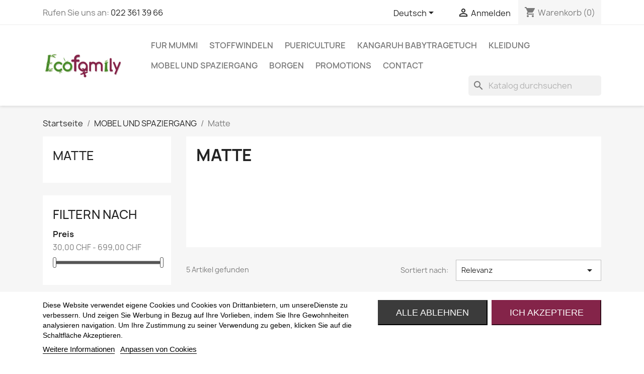

--- FILE ---
content_type: text/html; charset=utf-8
request_url: https://ecofamily.ch/de/105-matte
body_size: 17454
content:
<!doctype html>
<html lang="de-DE">

  <head>
    
      
  <meta charset="utf-8">


  <meta http-equiv="x-ua-compatible" content="ie=edge">



  <title>Matte</title>
  
      
    <script id='lgcookieslaw_script_gtm'>
        window.dataLayer = window.dataLayer || [];
        function gtag(){
            dataLayer.push(arguments);
        }

        gtag('consent', 'default', {
            'ad_storage': 'denied',
            'ad_user_data': 'denied',
            'ad_personalization': 'denied',
            'analytics_storage': 'denied',
            'personalization_storage': 'granted',
            'security_storage': 'granted'
        });
    </script>

  
  <meta name="description" content="">
  <meta name="keywords" content="">
        <link rel="canonical" href="https://ecofamily.ch/de/105-matte">
    
          <link rel="alternate" href="https://ecofamily.ch/fr/105-matelas-enfant-suisse-romande" hreflang="fr">
          <link rel="alternate" href="https://ecofamily.ch/de/105-matte" hreflang="de-de">
          <link rel="alternate" href="https://ecofamily.ch/en/105-bio-matress" hreflang="en-us">
      
  
  
    <script type="application/ld+json">
  {
    "@context": "https://schema.org",
    "@type": "Organization",
    "name" : "Ecofamily / Mère et Terre",
    "url" : "https://ecofamily.ch/de/"
         ,"logo": {
        "@type": "ImageObject",
        "url":"https://ecofamily.ch/img/logo-1693579889.jpg"
      }
      }
</script>

<script type="application/ld+json">
  {
    "@context": "https://schema.org",
    "@type": "WebPage",
    "isPartOf": {
      "@type": "WebSite",
      "url":  "https://ecofamily.ch/de/",
      "name": "Ecofamily / Mère et Terre"
    },
    "name": "Matte",
    "url":  "https://ecofamily.ch/de/105-matte"
  }
</script>


  <script type="application/ld+json">
    {
      "@context": "https://schema.org",
      "@type": "BreadcrumbList",
      "itemListElement": [
                  {
            "@type": "ListItem",
            "position": 1,
            "name": "Startseite",
            "item": "https://ecofamily.ch/de/"
          },                  {
            "@type": "ListItem",
            "position": 2,
            "name": "MOBEL UND SPAZIERGANG",
            "item": "https://ecofamily.ch/de/83-mobel-und-spaziergang"
          },                  {
            "@type": "ListItem",
            "position": 3,
            "name": "Matte",
            "item": "https://ecofamily.ch/de/105-matte"
          }              ]
    }
  </script>
  
  
  
  <script type="application/ld+json">
  {
    "@context": "https://schema.org",
    "@type": "ItemList",
    "itemListElement": [
          {
        "@type": "ListItem",
        "position": 1,
        "name": "Kokos Baby Matratze",
        "url": "https://ecofamily.ch/de/bett/382-6548-matelas-pour-bebe-en-coco.html#/336-grossen-60x120cm"
      },          {
        "@type": "ListItem",
        "position": 2,
        "name": "Standardmatratze für die Babybay.",
        "url": "https://ecofamily.ch/de/bett/374-matelas-pour-babybay.html"
      },          {
        "@type": "ListItem",
        "position": 3,
        "name": "Peau de mouton pour poussette",
        "url": "https://ecofamily.ch/de/accueil/616-peau-de-mouton-pour-poussette.html"
      },          {
        "@type": "ListItem",
        "position": 4,
        "name": "Wickelunterlage aus Naturkork",
        "url": "https://ecofamily.ch/de/accueil/853-matelas-a-langer-naturel-en-liege.html"
      },          {
        "@type": "ListItem",
        "position": 5,
        "name": "Kokos Kinder Matratze Kadolis",
        "url": "https://ecofamily.ch/de/bett/892-9465-matelas-pour-bebe-en-coco.html#/1463-grossen-90x200cm"
      }        ]
  }
</script>

  
  
    
  

  
    <meta property="og:title" content="Matte" />
    <meta property="og:description" content="" />
    <meta property="og:url" content="https://ecofamily.ch/de/105-matte" />
    <meta property="og:site_name" content="Ecofamily / Mère et Terre" />
    <meta property="og:type" content="website" />    



  <meta name="viewport" content="width=device-width, initial-scale=1">



  <link rel="icon" type="image/vnd.microsoft.icon" href="https://ecofamily.ch/img/favicon.ico?1693579889">
  <link rel="shortcut icon" type="image/x-icon" href="https://ecofamily.ch/img/favicon.ico?1693579889">



    <link rel="stylesheet" href="https://ecofamily.ch/themes/classic-child/assets/css/theme.css" type="text/css" media="all">
  <link rel="stylesheet" href="https://ecofamily.ch/modules/ps_socialfollow/views/css/ps_socialfollow.css" type="text/css" media="all">
  <link rel="stylesheet" href="https://ecofamily.ch/modules/ps_searchbar/ps_searchbar.css" type="text/css" media="all">
  <link rel="stylesheet" href="https://ecofamily.ch/modules/ps_facetedsearch/views/dist/front.css" type="text/css" media="all">
  <link rel="stylesheet" href="https://ecofamily.ch/modules/lgcookieslaw/views/css/plugins/tooltipster/tooltipster.bundle.min.css" type="text/css" media="all">
  <link rel="stylesheet" href="https://ecofamily.ch/modules/lgcookieslaw/views/css/plugins/tooltipster/tooltipster.borderless.min.css" type="text/css" media="all">
  <link rel="stylesheet" href="https://ecofamily.ch/modules/lgcookieslaw/views/css/lgcookieslaw_1_1.css" type="text/css" media="all">
  <link rel="stylesheet" href="https://ecofamily.ch/modules/lgcookieslaw/views/css/front.css" type="text/css" media="all">
  <link rel="stylesheet" href="https://ecofamily.ch/modules/productcomments/views/css/productcomments.css" type="text/css" media="all">
  <link rel="stylesheet" href="https://ecofamily.ch/modules/advancedemailguard/views/css/front.css" type="text/css" media="all">
  <link rel="stylesheet" href="https://ecofamily.ch/js/jquery/ui/themes/base/minified/jquery-ui.min.css" type="text/css" media="all">
  <link rel="stylesheet" href="https://ecofamily.ch/js/jquery/ui/themes/base/minified/jquery.ui.theme.min.css" type="text/css" media="all">
  <link rel="stylesheet" href="https://ecofamily.ch/js/jquery/plugins/fancybox/jquery.fancybox.css" type="text/css" media="all">
  <link rel="stylesheet" href="https://ecofamily.ch/modules/ps_imageslider/css/homeslider.css" type="text/css" media="all">
  <link rel="stylesheet" href="https://ecofamily.ch/themes/classic-child/assets/css/custom.css" type="text/css" media="all">




  

  <script type="text/javascript">
        var AdvancedEmailGuardData = {"meta":{"isGDPREnabled":true,"isLegacyOPCEnabled":false,"isLegacyMAModuleEnabled":false,"validationError":null},"settings":{"recaptcha":{"type":"v3","key":"6Lfan8UqAAAAAKec2hTmvl2oeS7cbXz99BsokaPR","forms":{"contact_us":{"size":"normal","align":"offset","offset":3},"register":{"size":"normal","align":"center","offset":1},"login":{"size":"normal","align":"center","offset":1},"reset_password":{"size":"normal","align":"center","offset":1},"quick_order":{"size":"normal","align":"center","offset":1},"newsletter":{"size":"normal","align":"left","offset":1},"write_review":{"size":"normal","align":"left","offset":1},"notify_when_in_stock":{"size":"normal","align":"left","offset":1},"send_to_friend":{"size":"normal","align":"left","offset":1}},"language":"shop","theme":"light","position":"bottomright","hidden":false,"deferred":false}},"context":{"ps":{"v17":true,"v17pc":true,"v17ch":true,"v16":false,"v161":false,"v15":false},"languageCode":"de","pageName":"category"},"trans":{"genericError":"Es ist ein Fehler aufgetreten, bitte versuchen Sie es erneut."}};
        var prestashop = {"cart":{"products":[],"totals":{"total":{"type":"total","label":"Gesamt","amount":0,"value":"0,00\u00a0CHF"},"total_including_tax":{"type":"total","label":"Gesamt (inkl. MwSt.)","amount":0,"value":"0,00\u00a0CHF"},"total_excluding_tax":{"type":"total","label":"Gesamtpreis o. MwSt.","amount":0,"value":"0,00\u00a0CHF"}},"subtotals":{"products":{"type":"products","label":"Zwischensumme","amount":0,"value":"0,00\u00a0CHF"},"discounts":null,"shipping":{"type":"shipping","label":"Versand","amount":0,"value":""},"tax":{"type":"tax","label":"enthaltene MwSt.","amount":0,"value":"0,00\u00a0CHF"}},"products_count":0,"summary_string":"0 Artikel","vouchers":{"allowed":1,"added":[]},"discounts":[],"minimalPurchase":0,"minimalPurchaseRequired":""},"currency":{"id":4,"name":"Schweizer Franken","iso_code":"CHF","iso_code_num":"756","sign":"CHF"},"customer":{"lastname":null,"firstname":null,"email":null,"birthday":null,"newsletter":null,"newsletter_date_add":null,"optin":null,"website":null,"company":null,"siret":null,"ape":null,"is_logged":false,"gender":{"type":null,"name":null},"addresses":[]},"country":{"id_zone":"9","id_currency":"0","call_prefix":"41","iso_code":"CH","active":"1","contains_states":"1","need_identification_number":"0","need_zip_code":"1","zip_code_format":"NNNN","display_tax_label":"1","name":"Suisse","id":19},"language":{"name":"Deutsch (German)","iso_code":"de","locale":"de-DE","language_code":"de-de","active":"1","is_rtl":"0","date_format_lite":"d.m.Y","date_format_full":"d.m.Y H:i:s","id":2},"page":{"title":"","canonical":"https:\/\/ecofamily.ch\/de\/105-matte","meta":{"title":"Matte","description":"","keywords":"","robots":"index"},"page_name":"category","body_classes":{"lang-de":true,"lang-rtl":false,"country-CH":true,"currency-CHF":true,"layout-left-column":true,"page-category":true,"tax-display-enabled":true,"page-customer-account":false,"category-id-105":true,"category-Matte":true,"category-id-parent-83":true,"category-depth-level-3":true},"admin_notifications":[],"password-policy":{"feedbacks":{"0":"Sehr schwach","1":"Schwach","2":"Durchschnitt","3":"Stark","4":"Sehr stark","Straight rows of keys are easy to guess":"Nebeneinander liegende Tastenreihen sind leicht zu erraten","Short keyboard patterns are easy to guess":"Kurze Tastatur-Muster sind leicht zu erraten","Use a longer keyboard pattern with more turns":"Verwenden Sie ein l\u00e4ngeres Tastatur-Muster mit mehr Zuf\u00e4llen","Repeats like \"aaa\" are easy to guess":"Wiederholungen wie \u201eaaa\u201c sind leicht zu erraten","Repeats like \"abcabcabc\" are only slightly harder to guess than \"abc\"":"Wiederholungen wie \u201eabcabcabc\u201c sind nur etwas schwerer zu erraten als \u201eabc\u201c","Sequences like abc or 6543 are easy to guess":"Sequences like \"abc\" or \"6543\" are easy to guess","Recent years are easy to guess":"Aktuelle Jahre sind leicht zu erraten","Dates are often easy to guess":"Datumsangaben sind oft leicht zu erraten","This is a top-10 common password":"Dies ist ein g\u00e4ngiges Top-10-Passwort","This is a top-100 common password":"Dies ist ein g\u00e4ngiges Top-100-Passwort","This is a very common password":"Dies ist ein sehr g\u00e4ngiges Passwort","This is similar to a commonly used password":"Dies \u00e4hnelt einem g\u00e4ngigen Passwort","A word by itself is easy to guess":"Ein einzelnes Wort ist leicht zu erraten","Names and surnames by themselves are easy to guess":"Vor- und Nachnamen sind leicht zu erraten","Common names and surnames are easy to guess":"G\u00e4ngige Vor- und Nachnamen sind leicht zu erraten","Use a few words, avoid common phrases":"Verwenden Sie mehrere W\u00f6rter, vermeiden Sie g\u00e4ngige Ausdr\u00fccke.","No need for symbols, digits, or uppercase letters":"Symbole, Ziffern oder Gro\u00dfbuchstaben sind nicht notwendig","Avoid repeated words and characters":"Vermeiden Sie Wort- und Zeichenwiederholungen","Avoid sequences":"Vermeiden Sie Sequenzen","Avoid recent years":"Vermeiden Sie aktuelle Jahreszahlen","Avoid years that are associated with you":"Vermeiden Sie Jahreszahlen, die mit Ihnen in Verbindung gebracht werden k\u00f6nnen","Avoid dates and years that are associated with you":"Vermeiden Sie Datums- und Jahresangaben, die mit Ihnen in Verbindung gebracht werden k\u00f6nnen","Capitalization doesn't help very much":"Gro\u00dfschreibung ist nicht sehr hilfreich","All-uppercase is almost as easy to guess as all-lowercase":"Gro\u00dfschreibung ist fast genau so leicht zu erraten wie Kleinschreibung","Reversed words aren't much harder to guess":"Umgekehrte W\u00f6rter sind nicht viel schwerer zu erraten","Predictable substitutions like '@' instead of 'a' don't help very much":"Predictable substitutions like \"@\" instead of \"a\" don't help very much","Add another word or two. Uncommon words are better.":"Erg\u00e4nzen Sie ein oder zwei W\u00f6rter. Selten gebrauchte W\u00f6rter sind besser."}}},"shop":{"name":"Ecofamily \/ M\u00e8re et Terre","logo":"https:\/\/ecofamily.ch\/img\/logo-1693579889.jpg","stores_icon":"https:\/\/ecofamily.ch\/img\/logo_stores.png","favicon":"https:\/\/ecofamily.ch\/img\/favicon.ico"},"core_js_public_path":"\/themes\/","urls":{"base_url":"https:\/\/ecofamily.ch\/","current_url":"https:\/\/ecofamily.ch\/de\/105-matte","shop_domain_url":"https:\/\/ecofamily.ch","img_ps_url":"https:\/\/ecofamily.ch\/img\/","img_cat_url":"https:\/\/ecofamily.ch\/img\/c\/","img_lang_url":"https:\/\/ecofamily.ch\/img\/l\/","img_prod_url":"https:\/\/ecofamily.ch\/img\/p\/","img_manu_url":"https:\/\/ecofamily.ch\/img\/m\/","img_sup_url":"https:\/\/ecofamily.ch\/img\/su\/","img_ship_url":"https:\/\/ecofamily.ch\/img\/s\/","img_store_url":"https:\/\/ecofamily.ch\/img\/st\/","img_col_url":"https:\/\/ecofamily.ch\/img\/co\/","img_url":"https:\/\/ecofamily.ch\/themes\/classic\/assets\/img\/","css_url":"https:\/\/ecofamily.ch\/themes\/classic\/assets\/css\/","js_url":"https:\/\/ecofamily.ch\/themes\/classic\/assets\/js\/","pic_url":"https:\/\/ecofamily.ch\/upload\/","theme_assets":"https:\/\/ecofamily.ch\/themes\/classic\/assets\/","theme_dir":"https:\/\/ecofamily.ch\/themes\/classic-child\/","child_theme_assets":"https:\/\/ecofamily.ch\/themes\/classic-child\/assets\/","child_img_url":"https:\/\/ecofamily.ch\/themes\/classic-child\/assets\/img\/","child_css_url":"https:\/\/ecofamily.ch\/themes\/classic-child\/assets\/css\/","child_js_url":"https:\/\/ecofamily.ch\/themes\/classic-child\/assets\/js\/","pages":{"address":"https:\/\/ecofamily.ch\/de\/adresse","addresses":"https:\/\/ecofamily.ch\/de\/adressen","authentication":"https:\/\/ecofamily.ch\/de\/anmeldung","manufacturer":"https:\/\/ecofamily.ch\/de\/brands","cart":"https:\/\/ecofamily.ch\/de\/warenkorb","category":"https:\/\/ecofamily.ch\/de\/index.php?controller=category","cms":"https:\/\/ecofamily.ch\/de\/index.php?controller=cms","contact":"https:\/\/ecofamily.ch\/de\/kontakt","discount":"https:\/\/ecofamily.ch\/de\/Rabatt","guest_tracking":"https:\/\/ecofamily.ch\/de\/auftragsverfolgung-gast","history":"https:\/\/ecofamily.ch\/de\/bestellungsverlauf","identity":"https:\/\/ecofamily.ch\/de\/profil","index":"https:\/\/ecofamily.ch\/de\/","my_account":"https:\/\/ecofamily.ch\/de\/mein-Konto","order_confirmation":"https:\/\/ecofamily.ch\/de\/bestellbestatigung","order_detail":"https:\/\/ecofamily.ch\/de\/index.php?controller=order-detail","order_follow":"https:\/\/ecofamily.ch\/de\/bestellverfolgung","order":"https:\/\/ecofamily.ch\/de\/Bestellung","order_return":"https:\/\/ecofamily.ch\/de\/index.php?controller=order-return","order_slip":"https:\/\/ecofamily.ch\/de\/bestellschein","pagenotfound":"https:\/\/ecofamily.ch\/de\/seite-nicht-gefunden","password":"https:\/\/ecofamily.ch\/de\/passwort-zuruecksetzen","pdf_invoice":"https:\/\/ecofamily.ch\/de\/index.php?controller=pdf-invoice","pdf_order_return":"https:\/\/ecofamily.ch\/de\/index.php?controller=pdf-order-return","pdf_order_slip":"https:\/\/ecofamily.ch\/de\/index.php?controller=pdf-order-slip","prices_drop":"https:\/\/ecofamily.ch\/de\/angebote","product":"https:\/\/ecofamily.ch\/de\/index.php?controller=product","registration":"https:\/\/ecofamily.ch\/de\/index.php?controller=registration","search":"https:\/\/ecofamily.ch\/de\/suche","sitemap":"https:\/\/ecofamily.ch\/de\/Sitemap","stores":"https:\/\/ecofamily.ch\/de\/shops","supplier":"https:\/\/ecofamily.ch\/de\/lieferant","new_products":"https:\/\/ecofamily.ch\/de\/neue-artikel","brands":"https:\/\/ecofamily.ch\/de\/brands","register":"https:\/\/ecofamily.ch\/de\/index.php?controller=registration","order_login":"https:\/\/ecofamily.ch\/de\/Bestellung?login=1"},"alternative_langs":{"fr":"https:\/\/ecofamily.ch\/fr\/105-matelas-enfant-suisse-romande","de-de":"https:\/\/ecofamily.ch\/de\/105-matte","en-us":"https:\/\/ecofamily.ch\/en\/105-bio-matress"},"actions":{"logout":"https:\/\/ecofamily.ch\/de\/?mylogout="},"no_picture_image":{"bySize":{"small_default":{"url":"https:\/\/ecofamily.ch\/img\/p\/de-default-small_default.jpg","width":98,"height":98},"cart_default":{"url":"https:\/\/ecofamily.ch\/img\/p\/de-default-cart_default.jpg","width":125,"height":125},"home_default":{"url":"https:\/\/ecofamily.ch\/img\/p\/de-default-home_default.jpg","width":250,"height":250},"medium_default":{"url":"https:\/\/ecofamily.ch\/img\/p\/de-default-medium_default.jpg","width":452,"height":452},"large_default":{"url":"https:\/\/ecofamily.ch\/img\/p\/de-default-large_default.jpg","width":800,"height":800}},"small":{"url":"https:\/\/ecofamily.ch\/img\/p\/de-default-small_default.jpg","width":98,"height":98},"medium":{"url":"https:\/\/ecofamily.ch\/img\/p\/de-default-home_default.jpg","width":250,"height":250},"large":{"url":"https:\/\/ecofamily.ch\/img\/p\/de-default-large_default.jpg","width":800,"height":800},"legend":""}},"configuration":{"display_taxes_label":true,"display_prices_tax_incl":true,"is_catalog":false,"show_prices":true,"opt_in":{"partner":false},"quantity_discount":{"type":"discount","label":"Rabatt auf St\u00fcckzahl"},"voucher_enabled":1,"return_enabled":0},"field_required":[],"breadcrumb":{"links":[{"title":"Startseite","url":"https:\/\/ecofamily.ch\/de\/"},{"title":"MOBEL UND SPAZIERGANG","url":"https:\/\/ecofamily.ch\/de\/83-mobel-und-spaziergang"},{"title":"Matte","url":"https:\/\/ecofamily.ch\/de\/105-matte"}],"count":3},"link":{"protocol_link":"https:\/\/","protocol_content":"https:\/\/"},"time":1769978267,"static_token":"1e89cbbf2fabe742b6be3878b7ddd1f8","token":"c45176172f9958ab499eed9cc1f2f5b9","debug":false};
        var psemailsubscription_subscription = "https:\/\/ecofamily.ch\/de\/module\/ps_emailsubscription\/subscription";
      </script>



  
<script type="text/javascript">
    var lgcookieslaw_consent_mode = 1;
    var lgcookieslaw_banner_url_ajax_controller = "https://ecofamily.ch/de/module/lgcookieslaw/ajax";     var lgcookieslaw_cookie_values = null;     var lgcookieslaw_saved_preferences = 0;
    var lgcookieslaw_ajax_calls_token = "e210dd20a7b3f63bcfc7e0fbfbfab7db";
    var lgcookieslaw_reload = 0;
    var lgcookieslaw_block_navigation = 0;
    var lgcookieslaw_banner_position = 2;
    var lgcookieslaw_show_fixed_button = 1;
    var lgcookieslaw_save_user_consent = 1;
    var lgcookieslaw_reject_cookies_when_closing_banner = 0;
</script>

  <link rel="prefetch" href="https://www.paypal.com/sdk/js?client-id=AXjYFXWyb4xJCErTUDiFkzL0Ulnn-bMm4fal4G-1nQXQ1ZQxp06fOuE7naKUXGkq2TZpYSiI9xXbs4eo&amp;merchant-id=KV5WBXAUXZTZE&amp;currency=CHF&amp;intent=capture&amp;commit=false&amp;vault=false&amp;integration-date=2022-14-06&amp;disable-funding=bancontact,blik,card,eps,giropay,ideal,mybank,p24,paylater,sofort&amp;components=marks,funding-eligibility" as="script">



    
  </head>

  <body id="category" class="lang-de country-ch currency-chf layout-left-column page-category tax-display-enabled category-id-105 category-matte category-id-parent-83 category-depth-level-3">

    
      
    

    <main>
      
              

      <header id="header">
        
          
  <div class="header-banner">
    
  </div>



  <nav class="header-nav">
    <div class="container">
      <div class="row">
        <div class="hidden-sm-down">
          <div class="col-md-5 col-xs-12">
            <div id="_desktop_contact_link">
  <div id="contact-link">
                Rufen Sie uns an: <a href='tel:0223613966'> 022 361 39 66</a>
      </div>
</div>

          </div>
          <div class="col-md-7 right-nav">
              <div id="_desktop_language_selector">
  <div class="language-selector-wrapper">
    <span id="language-selector-label" class="hidden-md-up">Sprache:</span>
    <div class="language-selector dropdown js-dropdown">
      <button data-toggle="dropdown" class="hidden-sm-down btn-unstyle" aria-haspopup="true" aria-expanded="false" aria-label="Dropdown Sprachen">
        <span class="expand-more">Deutsch</span>
        <i class="material-icons expand-more">&#xE5C5;</i>
      </button>
      <ul class="dropdown-menu hidden-sm-down" aria-labelledby="language-selector-label">
                  <li >
            <a href="https://ecofamily.ch/fr/105-matelas-enfant-suisse-romande" class="dropdown-item" data-iso-code="fr">Français</a>
          </li>
                  <li  class="current" >
            <a href="https://ecofamily.ch/de/105-matte" class="dropdown-item" data-iso-code="de">Deutsch</a>
          </li>
                  <li >
            <a href="https://ecofamily.ch/en/105-bio-matress" class="dropdown-item" data-iso-code="en">English</a>
          </li>
              </ul>
      <select class="link hidden-md-up" aria-labelledby="language-selector-label">
                  <option value="https://ecofamily.ch/fr/105-matelas-enfant-suisse-romande" data-iso-code="fr">
            Français
          </option>
                  <option value="https://ecofamily.ch/de/105-matte" selected="selected" data-iso-code="de">
            Deutsch
          </option>
                  <option value="https://ecofamily.ch/en/105-bio-matress" data-iso-code="en">
            English
          </option>
              </select>
    </div>
  </div>
</div>
<div id="_desktop_user_info">
  <div class="user-info">
          <a
        href="https://ecofamily.ch/de/anmeldung?back=https%3A%2F%2Fecofamily.ch%2Fde%2F105-matte"
        title="Anmelden zu Ihrem Kundenbereich"
        rel="nofollow"
      >
        <i class="material-icons">&#xE7FF;</i>
        <span class="hidden-sm-down">Anmelden</span>
      </a>
      </div>
</div>
<div id="_desktop_cart">
  <div class="blockcart cart-preview inactive" data-refresh-url="//ecofamily.ch/de/module/ps_shoppingcart/ajax">
    <div class="header">
              <i class="material-icons shopping-cart" aria-hidden="true">shopping_cart</i>
        <span class="hidden-sm-down">Warenkorb</span>
        <span class="cart-products-count">(0)</span>
          </div>
  </div>
</div>

          </div>
        </div>
        <div class="hidden-md-up text-sm-center mobile">
          <div class="float-xs-left" id="menu-icon">
            <i class="material-icons d-inline">&#xE5D2;</i>
          </div>
          <div class="float-xs-right" id="_mobile_cart"></div>
          <div class="float-xs-right" id="_mobile_user_info"></div>
          <div class="top-logo" id="_mobile_logo"></div>
          <div class="clearfix"></div>
        </div>
      </div>
    </div>
  </nav>



  <div class="header-top">
    <div class="container">
       <div class="row">
        <div class="col-md-2 hidden-sm-down" id="_desktop_logo">
                                    
  <a href="https://ecofamily.ch/de/">
    <img
      class="logo img-fluid"
      src="https://ecofamily.ch/img/logo-1693579889.jpg"
      alt="Ecofamily / Mère et Terre"
      width="200"
      height="67">
  </a>

                              </div>
        <div class="header-top-right col-md-10 col-sm-12 position-static">
          

<div class="menu js-top-menu position-static hidden-sm-down" id="_desktop_top_menu">
    
          <ul class="top-menu" id="top-menu" data-depth="0">
                    <li class="category" id="category-62">
                          <a
                class="dropdown-item"
                href="https://ecofamily.ch/de/62-fur-mummi" data-depth="0"
                              >
                                                                      <span class="float-xs-right hidden-md-up">
                    <span data-target="#top_sub_menu_31278" data-toggle="collapse" class="navbar-toggler collapse-icons">
                      <i class="material-icons add">&#xE313;</i>
                      <i class="material-icons remove">&#xE316;</i>
                    </span>
                  </span>
                                FUR MUMMI
              </a>
                            <div  class="popover sub-menu js-sub-menu collapse" id="top_sub_menu_31278">
                
          <ul class="top-menu"  data-depth="1">
                    <li class="category" id="category-61">
                          <a
                class="dropdown-item dropdown-submenu"
                href="https://ecofamily.ch/de/61-mutterschaft" data-depth="1"
                              >
                                                                      <span class="float-xs-right hidden-md-up">
                    <span data-target="#top_sub_menu_28716" data-toggle="collapse" class="navbar-toggler collapse-icons">
                      <i class="material-icons add">&#xE313;</i>
                      <i class="material-icons remove">&#xE316;</i>
                    </span>
                  </span>
                                Mutterschaft
              </a>
                            <div  class="collapse" id="top_sub_menu_28716">
                
          <ul class="top-menu"  data-depth="2">
                    <li class="category" id="category-15">
                          <a
                class="dropdown-item"
                href="https://ecofamily.ch/de/15-tragehilfen" data-depth="2"
                              >
                                Tragehilfen
              </a>
                          </li>
                    <li class="category" id="category-20">
                          <a
                class="dropdown-item"
                href="https://ecofamily.ch/de/20-vorlesung" data-depth="2"
                              >
                                Vorlesung
              </a>
                          </li>
                    <li class="category" id="category-29">
                          <a
                class="dropdown-item"
                href="https://ecofamily.ch/de/29-schwangerschaft" data-depth="2"
                              >
                                Schwangerschaft
              </a>
                          </li>
                    <li class="category" id="category-52">
                          <a
                class="dropdown-item"
                href="https://ecofamily.ch/de/52-geburtspool" data-depth="2"
                              >
                                Geburtspool
              </a>
                          </li>
                    <li class="category" id="category-63">
                          <a
                class="dropdown-item"
                href="https://ecofamily.ch/de/63-tragetuecher" data-depth="2"
                              >
                                                                      <span class="float-xs-right hidden-md-up">
                    <span data-target="#top_sub_menu_97147" data-toggle="collapse" class="navbar-toggler collapse-icons">
                      <i class="material-icons add">&#xE313;</i>
                      <i class="material-icons remove">&#xE316;</i>
                    </span>
                  </span>
                                Tragetücher
              </a>
                            <div  class="collapse" id="top_sub_menu_97147">
                
          <ul class="top-menu"  data-depth="3">
                    <li class="category" id="category-55">
                          <a
                class="dropdown-item"
                href="https://ecofamily.ch/de/55-classiches-tragetuecher" data-depth="3"
                              >
                                Classiches Tragetücher
              </a>
                          </li>
              </ul>
    
              </div>
                          </li>
                    <li class="category" id="category-64">
                          <a
                class="dropdown-item"
                href="https://ecofamily.ch/de/64-tragebekleindung" data-depth="2"
                              >
                                Tragebekleindung
              </a>
                          </li>
              </ul>
    
              </div>
                          </li>
                    <li class="category" id="category-18">
                          <a
                class="dropdown-item dropdown-submenu"
                href="https://ecofamily.ch/de/18-stillen" data-depth="1"
                              >
                                Stillen
              </a>
                          </li>
                    <li class="category" id="category-66">
                          <a
                class="dropdown-item dropdown-submenu"
                href="https://ecofamily.ch/de/66-weiblichkeit" data-depth="1"
                              >
                                                                      <span class="float-xs-right hidden-md-up">
                    <span data-target="#top_sub_menu_28209" data-toggle="collapse" class="navbar-toggler collapse-icons">
                      <i class="material-icons add">&#xE313;</i>
                      <i class="material-icons remove">&#xE316;</i>
                    </span>
                  </span>
                                Weiblichkeit
              </a>
                            <div  class="collapse" id="top_sub_menu_28209">
                
          <ul class="top-menu"  data-depth="2">
                    <li class="category" id="category-121">
                          <a
                class="dropdown-item"
                href="https://ecofamily.ch/de/121-menstruations-unterwaesche" data-depth="2"
                              >
                                Menstruations Unterwäsche
              </a>
                          </li>
                    <li class="category" id="category-122">
                          <a
                class="dropdown-item"
                href="https://ecofamily.ch/de/122-stoffbinden" data-depth="2"
                              >
                                Stoffbinden
              </a>
                          </li>
                    <li class="category" id="category-123">
                          <a
                class="dropdown-item"
                href="https://ecofamily.ch/de/123-hygiene" data-depth="2"
                              >
                                Hygiene
              </a>
                          </li>
              </ul>
    
              </div>
                          </li>
              </ul>
    
              </div>
                          </li>
                    <li class="category" id="category-68">
                          <a
                class="dropdown-item"
                href="https://ecofamily.ch/de/68-stoffwindeln" data-depth="0"
                              >
                                                                      <span class="float-xs-right hidden-md-up">
                    <span data-target="#top_sub_menu_51029" data-toggle="collapse" class="navbar-toggler collapse-icons">
                      <i class="material-icons add">&#xE313;</i>
                      <i class="material-icons remove">&#xE316;</i>
                    </span>
                  </span>
                                STOFFWINDELN 
              </a>
                            <div  class="popover sub-menu js-sub-menu collapse" id="top_sub_menu_51029">
                
          <ul class="top-menu"  data-depth="1">
                    <li class="category" id="category-114">
                          <a
                class="dropdown-item dropdown-submenu"
                href="https://ecofamily.ch/de/114-zubehoer" data-depth="1"
                              >
                                                                      <span class="float-xs-right hidden-md-up">
                    <span data-target="#top_sub_menu_21847" data-toggle="collapse" class="navbar-toggler collapse-icons">
                      <i class="material-icons add">&#xE313;</i>
                      <i class="material-icons remove">&#xE316;</i>
                    </span>
                  </span>
                                Zubehör
              </a>
                            <div  class="collapse" id="top_sub_menu_21847">
                
          <ul class="top-menu"  data-depth="2">
                    <li class="category" id="category-117">
                          <a
                class="dropdown-item"
                href="https://ecofamily.ch/de/117-ueberhosen" data-depth="2"
                              >
                                Überhosen
              </a>
                          </li>
                    <li class="category" id="category-118">
                          <a
                class="dropdown-item"
                href="https://ecofamily.ch/de/118-zubehoer-fuer-stoffwindeln" data-depth="2"
                              >
                                Zubehör für Stoffwindeln
              </a>
                          </li>
              </ul>
    
              </div>
                          </li>
                    <li class="category" id="category-115">
                          <a
                class="dropdown-item dropdown-submenu"
                href="https://ecofamily.ch/de/115-multipacks" data-depth="1"
                              >
                                Multipacks
              </a>
                          </li>
                    <li class="category" id="category-116">
                          <a
                class="dropdown-item dropdown-submenu"
                href="https://ecofamily.ch/de/116-windeln" data-depth="1"
                              >
                                Windeln
              </a>
                          </li>
              </ul>
    
              </div>
                          </li>
                    <li class="category" id="category-69">
                          <a
                class="dropdown-item"
                href="https://ecofamily.ch/de/69-puericulture" data-depth="0"
                              >
                                                                      <span class="float-xs-right hidden-md-up">
                    <span data-target="#top_sub_menu_26851" data-toggle="collapse" class="navbar-toggler collapse-icons">
                      <i class="material-icons add">&#xE313;</i>
                      <i class="material-icons remove">&#xE316;</i>
                    </span>
                  </span>
                                PUERICULTURE
              </a>
                            <div  class="popover sub-menu js-sub-menu collapse" id="top_sub_menu_26851">
                
          <ul class="top-menu"  data-depth="1">
                    <li class="category" id="category-70">
                          <a
                class="dropdown-item dropdown-submenu"
                href="https://ecofamily.ch/de/70-versorgung" data-depth="1"
                              >
                                                                      <span class="float-xs-right hidden-md-up">
                    <span data-target="#top_sub_menu_41142" data-toggle="collapse" class="navbar-toggler collapse-icons">
                      <i class="material-icons add">&#xE313;</i>
                      <i class="material-icons remove">&#xE316;</i>
                    </span>
                  </span>
                                Versorgung
              </a>
                            <div  class="collapse" id="top_sub_menu_41142">
                
          <ul class="top-menu"  data-depth="2">
                    <li class="category" id="category-19">
                          <a
                class="dropdown-item"
                href="https://ecofamily.ch/de/19-mahlzeit" data-depth="2"
                              >
                                Mahlzeit
              </a>
                          </li>
                    <li class="category" id="category-71">
                          <a
                class="dropdown-item"
                href="https://ecofamily.ch/de/71-stillen" data-depth="2"
                              >
                                Stillen
              </a>
                          </li>
              </ul>
    
              </div>
                          </li>
                    <li class="category" id="category-36">
                          <a
                class="dropdown-item dropdown-submenu"
                href="https://ecofamily.ch/de/36-spielzeug" data-depth="1"
                              >
                                Spielzeug
              </a>
                          </li>
                    <li class="category" id="category-73">
                          <a
                class="dropdown-item dropdown-submenu"
                href="https://ecofamily.ch/de/73-pflege" data-depth="1"
                              >
                                                                      <span class="float-xs-right hidden-md-up">
                    <span data-target="#top_sub_menu_79753" data-toggle="collapse" class="navbar-toggler collapse-icons">
                      <i class="material-icons add">&#xE313;</i>
                      <i class="material-icons remove">&#xE316;</i>
                    </span>
                  </span>
                                Pflege
              </a>
                            <div  class="collapse" id="top_sub_menu_79753">
                
          <ul class="top-menu"  data-depth="2">
                    <li class="category" id="category-74">
                          <a
                class="dropdown-item"
                href="https://ecofamily.ch/de/74-stoffwindeln" data-depth="2"
                              >
                                StoffWindeln
              </a>
                          </li>
                    <li class="category" id="category-75">
                          <a
                class="dropdown-item"
                href="https://ecofamily.ch/de/75-bio-windeln" data-depth="2"
                              >
                                Bio Windeln
              </a>
                          </li>
                    <li class="category" id="category-76">
                          <a
                class="dropdown-item"
                href="https://ecofamily.ch/de/76-fuer-zaehne" data-depth="2"
                              >
                                                                      <span class="float-xs-right hidden-md-up">
                    <span data-target="#top_sub_menu_49646" data-toggle="collapse" class="navbar-toggler collapse-icons">
                      <i class="material-icons add">&#xE313;</i>
                      <i class="material-icons remove">&#xE316;</i>
                    </span>
                  </span>
                                Für Zähne
              </a>
                            <div  class="collapse" id="top_sub_menu_49646">
                
          <ul class="top-menu"  data-depth="3">
                    <li class="category" id="category-129">
                          <a
                class="dropdown-item"
                href="https://ecofamily.ch/de/129-machouyou-produkte" data-depth="3"
                              >
                                Machouyou Produkte
              </a>
                          </li>
              </ul>
    
              </div>
                          </li>
                    <li class="category" id="category-77">
                          <a
                class="dropdown-item"
                href="https://ecofamily.ch/de/77-baby-bad" data-depth="2"
                              >
                                Baby Bad
              </a>
                          </li>
                    <li class="category" id="category-78">
                          <a
                class="dropdown-item"
                href="https://ecofamily.ch/de/78-haushalt" data-depth="2"
                              >
                                Haushalt
              </a>
                          </li>
                    <li class="category" id="category-79">
                          <a
                class="dropdown-item"
                href="https://ecofamily.ch/de/79-babypflege" data-depth="2"
                              >
                                Babypflege
              </a>
                          </li>
                    <li class="category" id="category-80">
                          <a
                class="dropdown-item"
                href="https://ecofamily.ch/de/80-windeln-frei" data-depth="2"
                              >
                                Windeln Frei
              </a>
                          </li>
              </ul>
    
              </div>
                          </li>
              </ul>
    
              </div>
                          </li>
                    <li class="category" id="category-81">
                          <a
                class="dropdown-item"
                href="https://ecofamily.ch/de/81-kangaruh-babytragetuch" data-depth="0"
                              >
                                                                      <span class="float-xs-right hidden-md-up">
                    <span data-target="#top_sub_menu_95867" data-toggle="collapse" class="navbar-toggler collapse-icons">
                      <i class="material-icons add">&#xE313;</i>
                      <i class="material-icons remove">&#xE316;</i>
                    </span>
                  </span>
                                KANGARUH BABYTRAGETUCH
              </a>
                            <div  class="popover sub-menu js-sub-menu collapse" id="top_sub_menu_95867">
                
          <ul class="top-menu"  data-depth="1">
                    <li class="category" id="category-84">
                          <a
                class="dropdown-item dropdown-submenu"
                href="https://ecofamily.ch/de/84-tragetuecher" data-depth="1"
                              >
                                Tragetücher
              </a>
                          </li>
                    <li class="category" id="category-85">
                          <a
                class="dropdown-item dropdown-submenu"
                href="https://ecofamily.ch/de/85-tragehilfe" data-depth="1"
                              >
                                Tragehilfe
              </a>
                          </li>
                    <li class="category" id="category-87">
                          <a
                class="dropdown-item dropdown-submenu"
                href="https://ecofamily.ch/de/87-tragebekleidung" data-depth="1"
                              >
                                Tragebekleidung
              </a>
                          </li>
              </ul>
    
              </div>
                          </li>
                    <li class="category" id="category-82">
                          <a
                class="dropdown-item"
                href="https://ecofamily.ch/de/82-kleidung" data-depth="0"
                              >
                                                                      <span class="float-xs-right hidden-md-up">
                    <span data-target="#top_sub_menu_89802" data-toggle="collapse" class="navbar-toggler collapse-icons">
                      <i class="material-icons add">&#xE313;</i>
                      <i class="material-icons remove">&#xE316;</i>
                    </span>
                  </span>
                                KLEIDUNG
              </a>
                            <div  class="popover sub-menu js-sub-menu collapse" id="top_sub_menu_89802">
                
          <ul class="top-menu"  data-depth="1">
                    <li class="category" id="category-89">
                          <a
                class="dropdown-item dropdown-submenu"
                href="https://ecofamily.ch/de/89-fuer-baby" data-depth="1"
                              >
                                                                      <span class="float-xs-right hidden-md-up">
                    <span data-target="#top_sub_menu_47103" data-toggle="collapse" class="navbar-toggler collapse-icons">
                      <i class="material-icons add">&#xE313;</i>
                      <i class="material-icons remove">&#xE316;</i>
                    </span>
                  </span>
                                Für Baby
              </a>
                            <div  class="collapse" id="top_sub_menu_47103">
                
          <ul class="top-menu"  data-depth="2">
                    <li class="category" id="category-24">
                          <a
                class="dropdown-item"
                href="https://ecofamily.ch/de/24-baby-bekleidung" data-depth="2"
                              >
                                Baby Bekleidung
              </a>
                          </li>
                    <li class="category" id="category-44">
                          <a
                class="dropdown-item"
                href="https://ecofamily.ch/de/44-schuhe" data-depth="2"
                              >
                                Schuhe
              </a>
                          </li>
              </ul>
    
              </div>
                          </li>
                    <li class="category" id="category-88">
                          <a
                class="dropdown-item dropdown-submenu"
                href="https://ecofamily.ch/de/88-fuer-mummi" data-depth="1"
                              >
                                                                      <span class="float-xs-right hidden-md-up">
                    <span data-target="#top_sub_menu_1148" data-toggle="collapse" class="navbar-toggler collapse-icons">
                      <i class="material-icons add">&#xE313;</i>
                      <i class="material-icons remove">&#xE316;</i>
                    </span>
                  </span>
                                Für Mummi
              </a>
                            <div  class="collapse" id="top_sub_menu_1148">
                
          <ul class="top-menu"  data-depth="2">
                    <li class="category" id="category-25">
                          <a
                class="dropdown-item"
                href="https://ecofamily.ch/de/25-stillenbekleindung" data-depth="2"
                              >
                                Stillenbekleindung
              </a>
                          </li>
                    <li class="category" id="category-91">
                          <a
                class="dropdown-item"
                href="https://ecofamily.ch/de/91-tragebekleindung" data-depth="2"
                              >
                                Tragebekleindung
              </a>
                          </li>
              </ul>
    
              </div>
                          </li>
                    <li class="category" id="category-128">
                          <a
                class="dropdown-item dropdown-submenu"
                href="https://ecofamily.ch/de/128-fur-schlafen" data-depth="1"
                              >
                                                                      <span class="float-xs-right hidden-md-up">
                    <span data-target="#top_sub_menu_57012" data-toggle="collapse" class="navbar-toggler collapse-icons">
                      <i class="material-icons add">&#xE313;</i>
                      <i class="material-icons remove">&#xE316;</i>
                    </span>
                  </span>
                                FUR SCHLAFEN
              </a>
                            <div  class="collapse" id="top_sub_menu_57012">
                
          <ul class="top-menu"  data-depth="2">
                    <li class="category" id="category-127">
                          <a
                class="dropdown-item"
                href="https://ecofamily.ch/de/127-schlafsack" data-depth="2"
                              >
                                Schlafsack
              </a>
                          </li>
              </ul>
    
              </div>
                          </li>
              </ul>
    
              </div>
                          </li>
                    <li class="category" id="category-83">
                          <a
                class="dropdown-item"
                href="https://ecofamily.ch/de/83-mobel-und-spaziergang" data-depth="0"
                              >
                                                                      <span class="float-xs-right hidden-md-up">
                    <span data-target="#top_sub_menu_76610" data-toggle="collapse" class="navbar-toggler collapse-icons">
                      <i class="material-icons add">&#xE313;</i>
                      <i class="material-icons remove">&#xE316;</i>
                    </span>
                  </span>
                                MOBEL UND SPAZIERGANG
              </a>
                            <div  class="popover sub-menu js-sub-menu collapse" id="top_sub_menu_76610">
                
          <ul class="top-menu"  data-depth="1">
                    <li class="category" id="category-102">
                          <a
                class="dropdown-item dropdown-submenu"
                href="https://ecofamily.ch/de/102-kinderwagen-zubehoer" data-depth="1"
                              >
                                Kinderwagen Zubehör
              </a>
                          </li>
                    <li class="category" id="category-103">
                          <a
                class="dropdown-item dropdown-submenu"
                href="https://ecofamily.ch/de/103-bett" data-depth="1"
                              >
                                Bett
              </a>
                          </li>
                    <li class="category" id="category-104">
                          <a
                class="dropdown-item dropdown-submenu"
                href="https://ecofamily.ch/de/104-haengematte" data-depth="1"
                              >
                                Hängematte
              </a>
                          </li>
                    <li class="category current " id="category-105">
                          <a
                class="dropdown-item dropdown-submenu"
                href="https://ecofamily.ch/de/105-matte" data-depth="1"
                              >
                                Matte
              </a>
                          </li>
              </ul>
    
              </div>
                          </li>
                    <li class="category" id="category-27">
                          <a
                class="dropdown-item"
                href="https://ecofamily.ch/de/27-borgen" data-depth="0"
                              >
                                BORGEN
              </a>
                          </li>
                    <li class="link" id="lnk-promotions">
                          <a
                class="dropdown-item"
                href="https://ef.devmj.fr/promotions" data-depth="0"
                              >
                                Promotions
              </a>
                          </li>
                    <li class="link" id="lnk-contact">
                          <a
                class="dropdown-item"
                href="https://ef.devmj.fr/fr/nous-contacter" data-depth="0"
                              >
                                Contact
              </a>
                          </li>
              </ul>
    
    <div class="clearfix"></div>
</div>
<div id="search_widget" class="search-widgets" data-search-controller-url="//ecofamily.ch/de/suche">
  <form method="get" action="//ecofamily.ch/de/suche">
    <input type="hidden" name="controller" value="search">
    <i class="material-icons search" aria-hidden="true">search</i>
    <input type="text" name="s" value="" placeholder="Katalog durchsuchen" aria-label="Suche">
    <i class="material-icons clear" aria-hidden="true">clear</i>
  </form>
</div>

        </div>
      </div>
      <div id="mobile_top_menu_wrapper" class="row hidden-md-up" style="display:none;">
        <div class="js-top-menu mobile" id="_mobile_top_menu"></div>
        <div class="js-top-menu-bottom">
          <div id="_mobile_currency_selector"></div>
          <div id="_mobile_language_selector"></div>
          <div id="_mobile_contact_link"></div>
        </div>
      </div>
    </div>
  </div>
  

        
      </header>

      <section id="wrapper">
        
          
<aside id="notifications">
  <div class="notifications-container container">
    
    
    
      </div>
</aside>
        

        
        <div class="container">
          
            <nav data-depth="3" class="breadcrumb">
  <ol>
    
              
          <li>
                          <a href="https://ecofamily.ch/de/"><span>Startseite</span></a>
                      </li>
        
              
          <li>
                          <a href="https://ecofamily.ch/de/83-mobel-und-spaziergang"><span>MOBEL UND SPAZIERGANG</span></a>
                      </li>
        
              
          <li>
                          <span>Matte</span>
                      </li>
        
          
  </ol>
</nav>
          

          <div class="row">
            
              <div id="left-column" class="col-xs-12 col-md-4 col-lg-3">
                                  

<div class="block-categories">
  <ul class="category-top-menu">
    <li><a class="text-uppercase h6" href="https://ecofamily.ch/de/105-matte">Matte</a></li>
      </ul>
</div>
<div id="search_filters_wrapper" class="hidden-sm-down">
  <div id="search_filter_controls" class="hidden-md-up">
      <span id="_mobile_search_filters_clear_all"></span>
      <button class="btn btn-secondary ok">
        <i class="material-icons rtl-no-flip">&#xE876;</i>
        OK
      </button>
  </div>
    <div id="search_filters">
    
      <p class="text-uppercase h6 hidden-sm-down">Filtern nach</p>
    

    
          

          <section class="facet clearfix" data-type="price">
        <p class="h6 facet-title hidden-sm-down">Preis</p>
                                          
        <div class="title hidden-md-up" data-target="#facet_81711" data-toggle="collapse">
          <p class="h6 facet-title">Preis</p>
          <span class="navbar-toggler collapse-icons">
            <i class="material-icons add">&#xE313;</i>
            <i class="material-icons remove">&#xE316;</i>
          </span>
        </div>

                  
                          <ul id="facet_81711"
                class="faceted-slider collapse"
                data-slider-min="30"
                data-slider-max="699"
                data-slider-id="81711"
                data-slider-values="null"
                data-slider-unit="CHF"
                data-slider-label="Preis"
                data-slider-specifications="{&quot;symbol&quot;:[&quot;,&quot;,&quot;.&quot;,&quot;;&quot;,&quot;%&quot;,&quot;-&quot;,&quot;+&quot;,&quot;E&quot;,&quot;\u00b7&quot;,&quot;\u2030&quot;,&quot;\u221e&quot;,&quot;NaN&quot;],&quot;currencyCode&quot;:&quot;CHF&quot;,&quot;currencySymbol&quot;:&quot;CHF&quot;,&quot;numberSymbols&quot;:[&quot;,&quot;,&quot;.&quot;,&quot;;&quot;,&quot;%&quot;,&quot;-&quot;,&quot;+&quot;,&quot;E&quot;,&quot;\u00b7&quot;,&quot;\u2030&quot;,&quot;\u221e&quot;,&quot;NaN&quot;],&quot;positivePattern&quot;:&quot;#,##0.00\u00a0\u00a4&quot;,&quot;negativePattern&quot;:&quot;-#,##0.00\u00a0\u00a4&quot;,&quot;maxFractionDigits&quot;:2,&quot;minFractionDigits&quot;:2,&quot;groupingUsed&quot;:true,&quot;primaryGroupSize&quot;:3,&quot;secondaryGroupSize&quot;:3}"
                data-slider-encoded-url="https://ecofamily.ch/de/105-matte"
              >
                <li>
                  <p id="facet_label_81711">
                    30,00 CHF - 699,00 CHF
                  </p>

                  <div id="slider-range_81711"></div>
                </li>
              </ul>
                      
              </section>
      </div>

</div>

                              </div>
            

            
  <div id="content-wrapper" class="js-content-wrapper left-column col-xs-12 col-md-8 col-lg-9">
    
    
  <section id="main">

    
    <div id="js-product-list-header">
            <div class="block-category card card-block">
            <h1 class="h1">Matte</h1>
            <div class="block-category-inner">
                                            </div>
        </div>
    </div>


    
          
    
    

    <section id="products">
      
        
          <div id="js-product-list-top" class="row products-selection">
  <div class="col-lg-5 hidden-sm-down total-products">
          <p>5 Artikel gefunden</p>
      </div>
  <div class="col-lg-7">
    <div class="row sort-by-row">
      
        <span class="col-sm-3 col-md-5 hidden-sm-down sort-by">Sortiert nach:</span>
<div class="col-xs-8 col-sm-7 col-md-9 products-sort-order dropdown">
  <button
    class="btn-unstyle select-title"
    rel="nofollow"
    data-toggle="dropdown"
    aria-label="Nach Auswahl sortieren"
    aria-haspopup="true"
    aria-expanded="false">
    Relevanz    <i class="material-icons float-xs-right">&#xE5C5;</i>
  </button>
  <div class="dropdown-menu">
          <a
        rel="nofollow"
        href="https://ecofamily.ch/de/105-matte?order=product.sales.desc"
        class="select-list js-search-link"
      >
        Verkäufe, absteigend sortiert
      </a>
          <a
        rel="nofollow"
        href="https://ecofamily.ch/de/105-matte?order=product.position.asc"
        class="select-list current js-search-link"
      >
        Relevanz
      </a>
          <a
        rel="nofollow"
        href="https://ecofamily.ch/de/105-matte?order=product.name.asc"
        class="select-list js-search-link"
      >
        Name (A bis Z)
      </a>
          <a
        rel="nofollow"
        href="https://ecofamily.ch/de/105-matte?order=product.name.desc"
        class="select-list js-search-link"
      >
        Name (Z bis A)
      </a>
          <a
        rel="nofollow"
        href="https://ecofamily.ch/de/105-matte?order=product.price.asc"
        class="select-list js-search-link"
      >
        Preis (aufsteigend)
      </a>
          <a
        rel="nofollow"
        href="https://ecofamily.ch/de/105-matte?order=product.price.desc"
        class="select-list js-search-link"
      >
        Preis (absteigend)
      </a>
      </div>
</div>
      
              <div class="col-xs-4 col-sm-3 hidden-md-up filter-button">
          <button id="search_filter_toggler" class="btn btn-secondary js-search-toggler">
            Filter
          </button>
        </div>
          </div>
  </div>
  <div class="col-sm-12 hidden-md-up text-sm-center showing">
    1 - 5 von 5 Artikel(n)
  </div>
</div>
        

        
          <div class="hidden-sm-down">
            <section id="js-active-search-filters" class="hide">
  
    <p class="h6 hidden-xs-up">Aktive Filter</p>
  

  </section>

          </div>
        

        
          <div id="js-product-list">
  
<div class="products row">
            
<div class="js-product product col-xs-12 col-sm-6 col-xl-4">
  <article class="product-miniature js-product-miniature" data-id-product="382" data-id-product-attribute="6548">
    <div class="thumbnail-container">
      <div class="thumbnail-top">
        
                      <a href="https://ecofamily.ch/de/bett/382-6548-matelas-pour-bebe-en-coco.html#/336-grossen-60x120cm" class="thumbnail product-thumbnail">
              <picture>
                                                <img
                  src="https://ecofamily.ch/1695-home_default/matelas-pour-bebe-en-coco.jpg"
                  alt="Kokos Baby Matratze"
                  loading="lazy"
                  data-full-size-image-url="https://ecofamily.ch/1695-large_default/matelas-pour-bebe-en-coco.jpg"
                  width="250"
                  height="250"
                />
              </picture>
            </a>
                  

        <div class="highlighted-informations no-variants">
          
            <a class="quick-view js-quick-view" href="#" data-link-action="quickview">
              <i class="material-icons search">&#xE8B6;</i> Vorschau
            </a>
          

          
                      
        </div>
      </div>

      <div class="product-description">
        
                      <h2 class="h3 product-title"><a href="https://ecofamily.ch/de/bett/382-6548-matelas-pour-bebe-en-coco.html#/336-grossen-60x120cm" content="https://ecofamily.ch/de/bett/382-6548-matelas-pour-bebe-en-coco.html#/336-grossen-60x120cm">Kokos Baby Matratze</a></h2>
                  

        
                      <div class="product-price-and-shipping">
              
              

              <span class="price" aria-label="Preis">
                                                  170,00 CHF
                              </span>

              

              
            </div>
                  

        
          
<div class="product-list-reviews" data-id="382" data-url="https://ecofamily.ch/de/module/productcomments/CommentGrade">
  <div class="grade-stars small-stars"></div>
  <div class="comments-nb"></div>
</div>

        
      </div>

      
    <ul class="product-flags js-product-flags">
            </ul>

    </div>
  </article>
</div>

            
<div class="js-product product col-xs-12 col-sm-6 col-xl-4">
  <article class="product-miniature js-product-miniature" data-id-product="374" data-id-product-attribute="0">
    <div class="thumbnail-container">
      <div class="thumbnail-top">
        
                      <a href="https://ecofamily.ch/de/bett/374-matelas-pour-babybay.html" class="thumbnail product-thumbnail">
              <picture>
                                                <img
                  src="https://ecofamily.ch/951-home_default/matelas-pour-babybay.jpg"
                  alt="Standardmatratze für die..."
                  loading="lazy"
                  data-full-size-image-url="https://ecofamily.ch/951-large_default/matelas-pour-babybay.jpg"
                  width="250"
                  height="250"
                />
              </picture>
            </a>
                  

        <div class="highlighted-informations no-variants">
          
            <a class="quick-view js-quick-view" href="#" data-link-action="quickview">
              <i class="material-icons search">&#xE8B6;</i> Vorschau
            </a>
          

          
                      
        </div>
      </div>

      <div class="product-description">
        
                      <h2 class="h3 product-title"><a href="https://ecofamily.ch/de/bett/374-matelas-pour-babybay.html" content="https://ecofamily.ch/de/bett/374-matelas-pour-babybay.html">Standardmatratze für die...</a></h2>
                  

        
                      <div class="product-price-and-shipping">
              
              

              <span class="price" aria-label="Preis">
                                                  30,00 CHF
                              </span>

              

              
            </div>
                  

        
          
<div class="product-list-reviews" data-id="374" data-url="https://ecofamily.ch/de/module/productcomments/CommentGrade">
  <div class="grade-stars small-stars"></div>
  <div class="comments-nb"></div>
</div>

        
      </div>

      
    <ul class="product-flags js-product-flags">
            </ul>

    </div>
  </article>
</div>

            
<div class="js-product product col-xs-12 col-sm-6 col-xl-4">
  <article class="product-miniature js-product-miniature" data-id-product="616" data-id-product-attribute="0">
    <div class="thumbnail-container">
      <div class="thumbnail-top">
        
                      <a href="https://ecofamily.ch/de/accueil/616-peau-de-mouton-pour-poussette.html" class="thumbnail product-thumbnail">
              <picture>
                                                <img
                  src="https://ecofamily.ch/1597-home_default/peau-de-mouton-pour-poussette.jpg"
                  alt="Peau de mouton pour poussette"
                  loading="lazy"
                  data-full-size-image-url="https://ecofamily.ch/1597-large_default/peau-de-mouton-pour-poussette.jpg"
                  width="250"
                  height="250"
                />
              </picture>
            </a>
                  

        <div class="highlighted-informations no-variants">
          
            <a class="quick-view js-quick-view" href="#" data-link-action="quickview">
              <i class="material-icons search">&#xE8B6;</i> Vorschau
            </a>
          

          
                      
        </div>
      </div>

      <div class="product-description">
        
                      <h2 class="h3 product-title"><a href="https://ecofamily.ch/de/accueil/616-peau-de-mouton-pour-poussette.html" content="https://ecofamily.ch/de/accueil/616-peau-de-mouton-pour-poussette.html">Peau de mouton pour poussette</a></h2>
                  

        
                      <div class="product-price-and-shipping">
              
              

              <span class="price" aria-label="Preis">
                                                  45,00 CHF
                              </span>

              

              
            </div>
                  

        
          
<div class="product-list-reviews" data-id="616" data-url="https://ecofamily.ch/de/module/productcomments/CommentGrade">
  <div class="grade-stars small-stars"></div>
  <div class="comments-nb"></div>
</div>

        
      </div>

      
    <ul class="product-flags js-product-flags">
            </ul>

    </div>
  </article>
</div>

            
<div class="js-product product col-xs-12 col-sm-6 col-xl-4">
  <article class="product-miniature js-product-miniature" data-id-product="853" data-id-product-attribute="0">
    <div class="thumbnail-container">
      <div class="thumbnail-top">
        
                      <a href="https://ecofamily.ch/de/accueil/853-matelas-a-langer-naturel-en-liege.html" class="thumbnail product-thumbnail">
              <picture>
                                                <img
                  src="https://ecofamily.ch/3215-home_default/matelas-a-langer-naturel-en-liege.jpg"
                  alt="Wickelunterlage aus Naturkork"
                  loading="lazy"
                  data-full-size-image-url="https://ecofamily.ch/3215-large_default/matelas-a-langer-naturel-en-liege.jpg"
                  width="250"
                  height="250"
                />
              </picture>
            </a>
                  

        <div class="highlighted-informations no-variants">
          
            <a class="quick-view js-quick-view" href="#" data-link-action="quickview">
              <i class="material-icons search">&#xE8B6;</i> Vorschau
            </a>
          

          
                      
        </div>
      </div>

      <div class="product-description">
        
                      <h2 class="h3 product-title"><a href="https://ecofamily.ch/de/accueil/853-matelas-a-langer-naturel-en-liege.html" content="https://ecofamily.ch/de/accueil/853-matelas-a-langer-naturel-en-liege.html">Wickelunterlage aus Naturkork</a></h2>
                  

        
                      <div class="product-price-and-shipping">
              
              

              <span class="price" aria-label="Preis">
                                                  99,00 CHF
                              </span>

              

              
            </div>
                  

        
          
<div class="product-list-reviews" data-id="853" data-url="https://ecofamily.ch/de/module/productcomments/CommentGrade">
  <div class="grade-stars small-stars"></div>
  <div class="comments-nb"></div>
</div>

        
      </div>

      
    <ul class="product-flags js-product-flags">
            </ul>

    </div>
  </article>
</div>

            
<div class="js-product product col-xs-12 col-sm-6 col-xl-4">
  <article class="product-miniature js-product-miniature" data-id-product="892" data-id-product-attribute="9465">
    <div class="thumbnail-container">
      <div class="thumbnail-top">
        
                      <a href="https://ecofamily.ch/de/bett/892-9465-matelas-pour-bebe-en-coco.html#/1463-grossen-90x200cm" class="thumbnail product-thumbnail">
              <picture>
                                                <img
                  src="https://ecofamily.ch/3450-home_default/matelas-pour-bebe-en-coco.jpg"
                  alt="Kokos Kinder Matratze Kadolis"
                  loading="lazy"
                  data-full-size-image-url="https://ecofamily.ch/3450-large_default/matelas-pour-bebe-en-coco.jpg"
                  width="250"
                  height="250"
                />
              </picture>
            </a>
                  

        <div class="highlighted-informations no-variants">
          
            <a class="quick-view js-quick-view" href="#" data-link-action="quickview">
              <i class="material-icons search">&#xE8B6;</i> Vorschau
            </a>
          

          
                      
        </div>
      </div>

      <div class="product-description">
        
                      <h2 class="h3 product-title"><a href="https://ecofamily.ch/de/bett/892-9465-matelas-pour-bebe-en-coco.html#/1463-grossen-90x200cm" content="https://ecofamily.ch/de/bett/892-9465-matelas-pour-bebe-en-coco.html#/1463-grossen-90x200cm">Kokos Kinder Matratze Kadolis</a></h2>
                  

        
                      <div class="product-price-and-shipping">
              
              

              <span class="price" aria-label="Preis">
                                                  698,00 CHF
                              </span>

              

              
            </div>
                  

        
          
<div class="product-list-reviews" data-id="892" data-url="https://ecofamily.ch/de/module/productcomments/CommentGrade">
  <div class="grade-stars small-stars"></div>
  <div class="comments-nb"></div>
</div>

        
      </div>

      
    <ul class="product-flags js-product-flags">
            </ul>

    </div>
  </article>
</div>

    </div>

  
    <nav class="pagination">
  <div class="col-md-4">
    
      1 - 5 von 5 Artikel(n)
    
  </div>

  <div class="col-md-6 offset-md-2 pr-0">
    
         
  </div>

</nav>
  

  <div class="hidden-md-up text-xs-right up">
    <a href="#header" class="btn btn-secondary">
      Zum Seitenanfang
      <i class="material-icons">&#xE316;</i>
    </a>
  </div>
</div>
        

        
          <div id="js-product-list-bottom"></div>
        

          </section>

    
    <div id="js-product-list-footer">
    </div>


    

  </section>

    
  </div>


            
          </div>
        </div>
        
      </section>

      <footer id="footer" class="js-footer">
        
          <div class="container">
  <div class="row">
    
      <div class="block_newsletter col-lg-8 col-md-12 col-sm-12" id="blockEmailSubscription_displayFooterBefore">
  <div class="row">
    <p id="block-newsletter-label" class="col-md-5 col-xs-12">Erhalten Sie unsere Neuigkeiten und Sonderangebote</p>
    <div class="col-md-7 col-xs-12">
      <form action="https://ecofamily.ch/de/105-matte#blockEmailSubscription_displayFooterBefore" method="post">
        <div class="row">
          <div class="col-xs-12">
            <input
              class="btn btn-primary float-xs-right hidden-xs-down"
              name="submitNewsletter"
              type="submit"
              value="Abonnieren"
            >
            <input
              class="btn btn-primary float-xs-right hidden-sm-up"
              name="submitNewsletter"
              type="submit"
              value="OK"
            >
            <div class="input-wrapper">
              <input
                name="email"
                type="email"
                value=""
                placeholder="Ihre E-Mail-Adresse"
                aria-labelledby="block-newsletter-label"
                required
              >
            </div>
            <input type="hidden" name="blockHookName" value="displayFooterBefore" />
            <input type="hidden" name="action" value="0">
            <div class="clearfix"></div>
          </div>
          <div class="col-xs-12">
                              <p>Sie können Ihr Einverständnis jederzeit widerrufen. Unsere Kontaktinformationen finden Sie u. a. in der Datenschutzerklärung.</p>
                                          
                              
                        </div>
        </div>
      </form>
    </div>
  </div>
</div>


  <div class="block-social col-lg-4 col-md-12 col-sm-12">
    <ul>
          </ul>
  </div>


    
  </div>
</div>
<div class="footer-container">
  <div class="container">
    <div class="row">
      
        <div class="col-md-6 links">
  <div class="row">
      <div class="col-md-6 wrapper">
      <p class="h3 hidden-sm-down">Artikel</p>
      <div class="title clearfix hidden-md-up" data-target="#footer_sub_menu_1" data-toggle="collapse">
        <span class="h3">Artikel</span>
        <span class="float-xs-right">
          <span class="navbar-toggler collapse-icons">
            <i class="material-icons add">&#xE313;</i>
            <i class="material-icons remove">&#xE316;</i>
          </span>
        </span>
      </div>
      <ul id="footer_sub_menu_1" class="collapse">
                  <li>
            <a
                id="link-product-page-prices-drop-1"
                class="cms-page-link"
                href="https://ecofamily.ch/de/angebote"
                title="Our special products"
                            >
              Angebote
            </a>
          </li>
                  <li>
            <a
                id="link-product-page-new-products-1"
                class="cms-page-link"
                href="https://ecofamily.ch/de/neue-artikel"
                title="Neue Artikel"
                            >
              Neue Artikel
            </a>
          </li>
                  <li>
            <a
                id="link-product-page-best-sales-1"
                class="cms-page-link"
                href="https://ecofamily.ch/de/verkaufshits"
                title="Verkaufshits"
                            >
              Verkaufshits
            </a>
          </li>
              </ul>
    </div>
      <div class="col-md-6 wrapper">
      <p class="h3 hidden-sm-down">Unternehmen</p>
      <div class="title clearfix hidden-md-up" data-target="#footer_sub_menu_2" data-toggle="collapse">
        <span class="h3">Unternehmen</span>
        <span class="float-xs-right">
          <span class="navbar-toggler collapse-icons">
            <i class="material-icons add">&#xE313;</i>
            <i class="material-icons remove">&#xE316;</i>
          </span>
        </span>
      </div>
      <ul id="footer_sub_menu_2" class="collapse">
                  <li>
            <a
                id="link-cms-page-1-2"
                class="cms-page-link"
                href="https://ecofamily.ch/de/content/1-livraison"
                title="Lieferbedingungen"
                            >
              Lieferung
            </a>
          </li>
                  <li>
            <a
                id="link-cms-page-3-2"
                class="cms-page-link"
                href="https://ecofamily.ch/de/content/3-conditions-generales"
                title="Unsere Nutzungsbedingungen"
                            >
              Geschäftsbedingungen
            </a>
          </li>
                  <li>
            <a
                id="link-cms-page-4-2"
                class="cms-page-link"
                href="https://ecofamily.ch/de/content/4-a-propos"
                title="Mehr über uns"
                            >
              Uber uns
            </a>
          </li>
                  <li>
            <a
                id="link-cms-page-6-2"
                class="cms-page-link"
                href="https://ecofamily.ch/de/content/6-aeu-legal-revocation-terms"
                title=""
                            >
              Stornobedingungen
            </a>
          </li>
                  <li>
            <a
                id="link-cms-page-7-2"
                class="cms-page-link"
                href="https://ecofamily.ch/de/content/7-aeu-legal-privacy"
                title=""
                            >
              Datenschutzrichtlinie
            </a>
          </li>
                  <li>
            <a
                id="link-cms-page-8-2"
                class="cms-page-link"
                href="https://ecofamily.ch/de/content/8-aeu-legal-shipping-and-payment"
                title=""
                            >
              Lieferung und Zahlung
            </a>
          </li>
                  <li>
            <a
                id="link-cms-page-10-2"
                class="cms-page-link"
                href="https://ecofamily.ch/de/content/10-informations-sur-les-couches-lavables"
                title=""
                            >
              Informations sur les couches lavables
            </a>
          </li>
                  <li>
            <a
                id="link-cms-page-2-2"
                class="cms-page-link"
                href="https://ecofamily.ch/de/content/2-mentions-legales"
                title="Mentions légales"
                            >
              Echtliche Erwähnungen
            </a>
          </li>
              </ul>
    </div>
    </div>
</div>

<div id="block_myaccount_infos" class="col-md-3 links wrapper">
  <p class="h3 myaccount-title hidden-sm-down">
    <a class="text-uppercase" href="https://ecofamily.ch/de/mein-Konto" rel="nofollow">
      Ihr Konto
    </a>
  </p>
  <div class="title clearfix hidden-md-up" data-target="#footer_account_list" data-toggle="collapse">
    <span class="h3">Ihr Konto</span>
    <span class="float-xs-right">
      <span class="navbar-toggler collapse-icons">
        <i class="material-icons add">&#xE313;</i>
        <i class="material-icons remove">&#xE316;</i>
      </span>
    </span>
  </div>
  <ul class="account-list collapse" id="footer_account_list">
            <li><a href="https://ecofamily.ch/de/auftragsverfolgung-gast" title="Auftragsverfolgung" rel="nofollow">Auftragsverfolgung</a></li>
        <li><a href="https://ecofamily.ch/de/mein-Konto" title="Anmelden zu Ihrem Kundenbereich" rel="nofollow">Anmelden</a></li>
        <li><a href="https://ecofamily.ch/de/index.php?controller=registration" title="Benutzerkonto erstellen" rel="nofollow">Benutzerkonto erstellen</a></li>
        
       
	</ul>
</div>

<div class="block-contact col-md-3 links wrapper">
  <div class="title clearfix hidden-md-up" data-target="#contact-infos" data-toggle="collapse">
    <span class="h3">Shop-Einstellungen</span>
    <span class="float-xs-right">
      <span class="navbar-toggler collapse-icons">
        <i class="material-icons add">keyboard_arrow_down</i>
        <i class="material-icons remove">keyboard_arrow_up</i>
      </span>
    </span>
  </div>

  <p class="h4 text-uppercase block-contact-title hidden-sm-down">Shop-Einstellungen</p>
  <div id="contact-infos" class="collapse">
    Ecofamily / Mère et Terre<br />Rue Jean-Robert Chouet 6<br />1201 Genève<br />Schweiz
          <br>
            Rufen Sie uns an: <a href='tel:0223613966'> 022 361 39 66</a>
                  <br>
        E-Mail:
        <script type="text/javascript">document.write(unescape('%3c%61%20%68%72%65%66%3d%22%6d%61%69%6c%74%6f%3a%63%6f%6e%74%61%63%74%40%65%63%6f%66%61%6d%69%6c%79%2e%63%68%22%20%3e%63%6f%6e%74%61%63%74%40%65%63%6f%66%61%6d%69%6c%79%2e%63%68%3c%2f%61%3e'))</script>
      </div>
</div>


<div id="lgcookieslaw_banner" class="lgcookieslaw-banner lgcookieslaw-banner-bottom lgcookieslaw-reject-button-enabled">
    
    <div class="container">
        <div class="lgcookieslaw-banner-message">
            <p>Diese Website verwendet eigene Cookies und Cookies von Drittanbietern, um unsereDienste zu verbessern. Und zeigen Sie Werbung in Bezug auf Ihre Vorlieben, indem Sie Ihre Gewohnheiten analysieren navigation. Um Ihre Zustimmung zu seiner Verwendung zu geben, klicken Sie auf die Schaltfläche Akzeptieren.</p>

            <div class="lgcookieslaw-link-container">
                <a class="lgcookieslaw-info-link lgcookieslaw-link" target="_blank" href="https://ecofamily.ch/de/content/3-conditions-generales">Weitere Informationen</a>

                <a id="lgcookieslaw_customize_cookies_link" class="lgcookieslaw-customize-cookies-link lgcookieslaw-link">Anpassen von Cookies</a>
            </div>
        </div>
        <div class="lgcookieslaw-button-container">
                            <button class="lgcookieslaw-button lgcookieslaw-reject-button">
                    Alle ablehnen
                </button>
            
            <button class="lgcookieslaw-button lgcookieslaw-accept-button">
                Ich akzeptiere
            </button>
        </div>
    </div>
</div>

<div id="lgcookieslaw_modal" class="lgcookieslaw-modal">
    <div class="lgcookieslaw-modal-header">
        <p class="lgcookieslaw-modal-header-title">Cookie-Einstellungen</p>
        <div class="lgcookieslaw-modal-header-title-user-consent-elements">
            <div
                class="lgcookieslaw-badge lgcookieslaw-tooltip-container lgcookieslaw-user-consent-consent-date"
                role="tooltip"
                title=""
            >
                <i class="lgcookieslaw-icon-schedule"></i> <span class="lgcookieslaw-user-consent-consent-date-text"></span>
            </div>
            <a
                class="lgcookieslaw-badge lgcookieslaw-tooltip-container lgcookieslaw-user-consent-download"
                role="tooltip"
                title="Klicken Sie zum Herunterladen der Zustimmung"
                target="_blank"
                href=""
            >
                <i class="lgcookieslaw-icon-download"></i> Zustimmung
            </a>
        </div>
    </div>
    <div class="lgcookieslaw-modal-body">
        <div class="lgcookieslaw-modal-body-content">
                                                <div class="lgcookieslaw-section">
                        <div class="lgcookieslaw-section-name">
                            Funktionale Cookies                                <div
                                    class="lgcookieslaw-badge lgcookieslaw-tooltip-container"
                                    role="tooltip"
                                    title="Obligatorisch"
                                >
                                    Technisch
                                </div>
                                                    </div>
                        <div class="lgcookieslaw-section-checkbox">
                            <div class="lgcookieslaw-switch lgcookieslaw-switch-disabled">
                                <div class="lgcookieslaw-slider-option lgcookieslaw-slider-option-left">Nein</div>
                                <input
                                    type="checkbox"
                                    id="lgcookieslaw_purpose_1"
                                    class="lgcookieslaw-purpose"
                                    data-id-lgcookieslaw-purpose="1"
                                    data-consent-mode="true"
                                    data-consent-type="functionality_storage"                                    data-technical="true"
                                    data-checked="true"
                                />
                                <span
                                    id="lgcookieslaw_slider_1"
                                    class="lgcookieslaw-slider lgcookieslaw-slider-checked"
                                ></span>
                                <div class="lgcookieslaw-slider-option lgcookieslaw-slider-option-right">Ja</div>
                            </div>
                        </div>
                        <div class="lgcookieslaw-section-purpose">
                            <a class="lgcookieslaw-section-purpose-button collapsed" data-toggle="collapse" href="#multi_collapse_lgcookieslaw_purpose_1" role="button" aria-expanded="false" aria-controls="multi_collapse_lgcookieslaw_purpose_1">
                                <span class="lgcookieslaw-section-purpose-button-title">Beschreibung und Kekse</span>
                            </a>
                            <div class="lgcookieslaw-section-purpose-content collapse multi-collapse" id="multi_collapse_lgcookieslaw_purpose_1">
                                <div class="lgcookieslaw-section-purpose-content-description">
                                    Funktionale Cookies sind für die Bereitstellung der Dienste des Shops sowie für den ordnungsgemäßen Betrieb unbedingt erforderlich, daher ist es nicht möglich, ihre Verwendung abzulehnen. Sie ermöglichen es dem Benutzer, durch unsere Website zu navigieren und die verschiedenen Optionen oder Dienste zu nutzen, die auf dieser vorhanden sind.
                                </div>

                                                                    <div class="lgcookieslaw-section-purpose-content-cookies">
                                        <div class="table-responsive">
                                            <table class="lgcookieslaw-section-purpose-content-cookies-table table">
                                                <thead>
                                                    <tr>
                                                        <th>
                                                            <span
                                                                class="lgcookieslaw-tooltip-container"
                                                                role="tooltip"
                                                                title="Name des Cookies"
                                                            >
                                                                Keks
                                                            </span>
                                                        </th>
                                                        <th>
                                                            <span
                                                                class="lgcookieslaw-tooltip-container"
                                                                role="tooltip"
                                                                title="Mit dem Cookie verbundene Domäne"
                                                            >
                                                                Anbieter
                                                            </span>
                                                        </th>
                                                        <th>
                                                            <span
                                                                class="lgcookieslaw-tooltip-container"
                                                                role="tooltip"
                                                                title="Zweck des Cookies"
                                                            >
                                                                Zweck
                                                            </span>
                                                        </th>
                                                        <th>
                                                            <span
                                                                class="lgcookieslaw-tooltip-container"
                                                                role="tooltip"
                                                                title="Ablauf der Cookie-Zeit"
                                                            >
                                                                Verfallsdatum
                                                            </span>
                                                        </th>
                                                    </tr>
                                                </thead>
                                                <tbody>
                                                                                                            <tr>
                                                            <td>PHP_SESSID</td>
                                                            <td>ecofamily.ch</td>
                                                            <td>Das PHPSESSID-Cookie ist PHP nativ und ermöglicht es Websites, serialisierte Statusdaten zu speichern. Auf der Website wird es verwendet, um eine Benutzersitzung aufzubauen und Statusdaten durch ein temporäres Cookie zu übergeben, das allgemein als Sitzungscookie bekannt ist. Diese Cookies verbleiben nur auf Ihrem Computer, bis Sie den Browser schließen.</td>
                                                            <td>Sitzung</td>
                                                        </tr>
                                                                                                            <tr>
                                                            <td>PrestaShop-#</td>
                                                            <td>ecofamily.ch</td>
                                                            <td>Es ist ein Cookie, das Prestashop verwendet, um Informationen zu speichern und die itzung des Benutzers offen zu halten. Ermöglicht das Speichern von Informationen wie Währung, Sprache, Kundenkennung und anderen Daten, die für das ordnungsgemäße Funktionieren des Shops erforderlich sind.</td>
                                                            <td>480 stunden</td>
                                                        </tr>
                                                                                                    </tbody>
                                            </table>
                                        </div>
                                    </div>
                                                            </div>
                        </div>
                    </div>
                                    <div class="lgcookieslaw-section">
                        <div class="lgcookieslaw-section-name">
                            Analyse-Cookies                        </div>
                        <div class="lgcookieslaw-section-checkbox">
                            <div class="lgcookieslaw-switch">
                                <div class="lgcookieslaw-slider-option lgcookieslaw-slider-option-left">Nein</div>
                                <input
                                    type="checkbox"
                                    id="lgcookieslaw_purpose_3"
                                    class="lgcookieslaw-purpose"
                                    data-id-lgcookieslaw-purpose="3"
                                    data-consent-mode="true"
                                    data-consent-type="analytics_storage"                                    data-technical="false"
                                    data-checked="true"
                                />
                                <span
                                    id="lgcookieslaw_slider_3"
                                    class="lgcookieslaw-slider lgcookieslaw-slider-checked"
                                ></span>
                                <div class="lgcookieslaw-slider-option lgcookieslaw-slider-option-right">Ja</div>
                            </div>
                        </div>
                        <div class="lgcookieslaw-section-purpose">
                            <a class="lgcookieslaw-section-purpose-button collapsed" data-toggle="collapse" href="#multi_collapse_lgcookieslaw_purpose_3" role="button" aria-expanded="false" aria-controls="multi_collapse_lgcookieslaw_purpose_3">
                                <span class="lgcookieslaw-section-purpose-button-title">Beschreibung und Kekse</span>
                            </a>
                            <div class="lgcookieslaw-section-purpose-content collapse multi-collapse" id="multi_collapse_lgcookieslaw_purpose_3">
                                <div class="lgcookieslaw-section-purpose-content-description">
                                    Sie sammeln Informationen über das Surferlebnis des Benutzers im Geschäft, normalerweise anonym, obwohl sie manchmal auch eine eindeutige und eindeutige Identifizierung des Benutzers ermöglichen, um Berichte über die Interessen der Benutzer an den angebotenen Produkten oder Dienstleistungen zu erhalten. der Laden.
                                </div>

                                                                    <div class="lgcookieslaw-section-purpose-content-cookies">
                                        <div class="table-responsive">
                                            <table class="lgcookieslaw-section-purpose-content-cookies-table table">
                                                <thead>
                                                    <tr>
                                                        <th>
                                                            <span
                                                                class="lgcookieslaw-tooltip-container"
                                                                role="tooltip"
                                                                title="Name des Cookies"
                                                            >
                                                                Keks
                                                            </span>
                                                        </th>
                                                        <th>
                                                            <span
                                                                class="lgcookieslaw-tooltip-container"
                                                                role="tooltip"
                                                                title="Mit dem Cookie verbundene Domäne"
                                                            >
                                                                Anbieter
                                                            </span>
                                                        </th>
                                                        <th>
                                                            <span
                                                                class="lgcookieslaw-tooltip-container"
                                                                role="tooltip"
                                                                title="Zweck des Cookies"
                                                            >
                                                                Zweck
                                                            </span>
                                                        </th>
                                                        <th>
                                                            <span
                                                                class="lgcookieslaw-tooltip-container"
                                                                role="tooltip"
                                                                title="Ablauf der Cookie-Zeit"
                                                            >
                                                                Verfallsdatum
                                                            </span>
                                                        </th>
                                                    </tr>
                                                </thead>
                                                <tbody>
                                                                                                            <tr>
                                                            <td>_ga</td>
                                                            <td><a href="https://policies.google.com/privacy">Google</a></td>
                                                            <td>Registriert eine eindeutige ID, die verwendet wird, um statistische Daten dazu, wie der Besucher die Website nutzt, zu generieren.</td>
                                                            <td>2 Jahre</td>
                                                        </tr>
                                                                                                            <tr>
                                                            <td>_gat</td>
                                                            <td><a href="https://policies.google.com/privacy">Google</a></td>
                                                            <td>Wird von Google Analytics verwendet, um die Anforderungsrate einzuschränken</td>
                                                            <td>1 Tag</td>
                                                        </tr>
                                                                                                            <tr>
                                                            <td>_gat_gtag_UA_#</td>
                                                            <td><a href="https://policies.google.com/privacy">Google</a></td>
                                                            <td>Wird verwendet, um die Anforderungsrate zu drosseln.</td>
                                                            <td>1 Minute</td>
                                                        </tr>
                                                                                                            <tr>
                                                            <td>_gd#</td>
                                                            <td><a href="https://policies.google.com/privacy">Google</a></td>
                                                            <td>Dies ist ein Google Analytics-Sitzungscookie, mit dem statistische Daten zur Nutzung der Website generiert werden, die beim Beenden Ihres Browsers entfernt werden.</td>
                                                            <td>Session</td>
                                                        </tr>
                                                                                                            <tr>
                                                            <td>_gid</td>
                                                            <td><a href="https://policies.google.com/privacy">Google</a></td>
                                                            <td>Registriert eine eindeutige ID, die verwendet wird, um statistische Daten dazu, wie der Besucher die Website nutzt, zu generieren.</td>
                                                            <td>1 Tag</td>
                                                        </tr>
                                                                                                    </tbody>
                                            </table>
                                        </div>
                                    </div>
                                                            </div>
                        </div>
                    </div>
                                    </div>
    </div>
    <div class="lgcookieslaw-modal-footer">
        <div class="lgcookieslaw-modal-footer-left">
            <button id="lgcookieslaw_cancel_button" class="lgcookieslaw-button lgcookieslaw-cancel-button">Abbrechen</button>
        </div>
        <div class="lgcookieslaw-modal-footer-right">
                            <button class="lgcookieslaw-button lgcookieslaw-reject-button">Alle ablehnen</button>
            
            <button class="lgcookieslaw-button lgcookieslaw-partial-accept-button">Auswahl akzeptieren</button>
            <button class="lgcookieslaw-button lgcookieslaw-accept-button">Alle akzeptieren</button>
        </div>
    </div>
</div>

<div class="lgcookieslaw-overlay"></div>

    <div id="lgcookieslaw_fixed_button" class="lgcookieslaw-fixed-button lgcookieslaw-fixed-button-left">
        <svg xmlns="http://www.w3.org/2000/svg" enable-background="new 0 0 20 20" height="36px" viewBox="0 0 20 20" width="36px" fill="#FFFFFF"><g><rect fill="none" height="20" width="20" x="0"/></g><g><g><circle cx="8.75" cy="7.25" r="1.25"/><circle cx="6.75" cy="11.25" r="1.25"/><circle cx="12.5" cy="12.5" r=".75"/><path d="M17.96,9.2C16.53,9.17,15,7.64,15.81,5.82c-2.38,0.8-4.62-1.27-4.15-3.65C5.27,0.82,2,6.46,2,10c0,4.42,3.58,8,8,8 C14.71,18,18.43,13.94,17.96,9.2z M10,16.5c-3.58,0-6.5-2.92-6.5-6.5c0-3.2,2.69-6.69,6.65-6.51c0.3,2.04,1.93,3.68,3.99,3.96 c0.05,0.3,0.4,2.09,2.35,2.93C16.31,13.67,13.57,16.5,10,16.5z"/></g></g></svg>
    </div>
    <div id="adveg-grecaptcha" class="adveg-grecaptcha-fixed"></div>

      
    </div>
    <div class="row">
      
        
      
    </div>
    <div class="row">
      <div class="col-md-12">
        <p class="text-sm-center">
          
              EcoFamily &copy; 2026
          
        </p>
      </div>
    </div>
  </div>
</div>
        
      </footer>

    </main>

    
      
<template id="password-feedback">
  <div
    class="password-strength-feedback mt-1"
    style="display: none;"
  >
    <div class="progress-container">
      <div class="progress mb-1">
        <div class="progress-bar" role="progressbar" value="50" aria-valuemin="0" aria-valuemax="100"></div>
      </div>
    </div>
    <script type="text/javascript" class="js-hint-password">
              {"0":"Sehr schwach","1":"Schwach","2":"Durchschnitt","3":"Stark","4":"Sehr stark","Straight rows of keys are easy to guess":"Nebeneinander liegende Tastenreihen sind leicht zu erraten","Short keyboard patterns are easy to guess":"Kurze Tastatur-Muster sind leicht zu erraten","Use a longer keyboard pattern with more turns":"Verwenden Sie ein l\u00e4ngeres Tastatur-Muster mit mehr Zuf\u00e4llen","Repeats like \"aaa\" are easy to guess":"Wiederholungen wie \u201eaaa\u201c sind leicht zu erraten","Repeats like \"abcabcabc\" are only slightly harder to guess than \"abc\"":"Wiederholungen wie \u201eabcabcabc\u201c sind nur etwas schwerer zu erraten als \u201eabc\u201c","Sequences like abc or 6543 are easy to guess":"Sequences like \"abc\" or \"6543\" are easy to guess","Recent years are easy to guess":"Aktuelle Jahre sind leicht zu erraten","Dates are often easy to guess":"Datumsangaben sind oft leicht zu erraten","This is a top-10 common password":"Dies ist ein g\u00e4ngiges Top-10-Passwort","This is a top-100 common password":"Dies ist ein g\u00e4ngiges Top-100-Passwort","This is a very common password":"Dies ist ein sehr g\u00e4ngiges Passwort","This is similar to a commonly used password":"Dies \u00e4hnelt einem g\u00e4ngigen Passwort","A word by itself is easy to guess":"Ein einzelnes Wort ist leicht zu erraten","Names and surnames by themselves are easy to guess":"Vor- und Nachnamen sind leicht zu erraten","Common names and surnames are easy to guess":"G\u00e4ngige Vor- und Nachnamen sind leicht zu erraten","Use a few words, avoid common phrases":"Verwenden Sie mehrere W\u00f6rter, vermeiden Sie g\u00e4ngige Ausdr\u00fccke.","No need for symbols, digits, or uppercase letters":"Symbole, Ziffern oder Gro\u00dfbuchstaben sind nicht notwendig","Avoid repeated words and characters":"Vermeiden Sie Wort- und Zeichenwiederholungen","Avoid sequences":"Vermeiden Sie Sequenzen","Avoid recent years":"Vermeiden Sie aktuelle Jahreszahlen","Avoid years that are associated with you":"Vermeiden Sie Jahreszahlen, die mit Ihnen in Verbindung gebracht werden k\u00f6nnen","Avoid dates and years that are associated with you":"Vermeiden Sie Datums- und Jahresangaben, die mit Ihnen in Verbindung gebracht werden k\u00f6nnen","Capitalization doesn't help very much":"Gro\u00dfschreibung ist nicht sehr hilfreich","All-uppercase is almost as easy to guess as all-lowercase":"Gro\u00dfschreibung ist fast genau so leicht zu erraten wie Kleinschreibung","Reversed words aren't much harder to guess":"Umgekehrte W\u00f6rter sind nicht viel schwerer zu erraten","Predictable substitutions like '@' instead of 'a' don't help very much":"Predictable substitutions like \"@\" instead of \"a\" don't help very much","Add another word or two. Uncommon words are better.":"Erg\u00e4nzen Sie ein oder zwei W\u00f6rter. Selten gebrauchte W\u00f6rter sind besser."}
          </script>

    <div class="password-strength-text"></div>
    <div class="password-requirements">
      <p class="password-requirements-length" data-translation="Bitte geben Sie ein Passwort zwischen %s und %s Zeichen ein">
        <i class="material-icons">check_circle</i>
        <span></span>
      </p>
      <p class="password-requirements-score" data-translation="Der Minimumwert muss sein: %s">
        <i class="material-icons">check_circle</i>
        <span></span>
      </p>
    </div>
  </div>
</template>
        <script type="text/javascript" src="https://ecofamily.ch/themes/core.js" ></script>
  <script type="text/javascript" src="https://ecofamily.ch/js/jquery/ui/jquery-ui.min.js" ></script>
  <script type="text/javascript" src="https://ecofamily.ch/themes/classic-child/assets/js/theme.js" ></script>
  <script type="text/javascript" src="https://ecofamily.ch/modules/ps_emailsubscription/views/js/ps_emailsubscription.js" ></script>
  <script type="text/javascript" src="https://ecofamily.ch/modules/ps_emailalerts/js/mailalerts.js" ></script>
  <script type="text/javascript" src="https://ecofamily.ch/modules/lgcookieslaw/views/js/plugins/tooltipster/tooltipster.bundle.min.js" ></script>
  <script type="text/javascript" src="https://ecofamily.ch/modules/lgcookieslaw/views/js/front.js" ></script>
  <script type="text/javascript" src="https://ecofamily.ch/modules/productcomments/views/js/jquery.rating.plugin.js" ></script>
  <script type="text/javascript" src="https://ecofamily.ch/modules/productcomments/views/js/productListingComments.js" ></script>
  <script type="text/javascript" src="https://ecofamily.ch/modules/advancedemailguard/views/js/front.js" ></script>
  <script type="text/javascript" src="https://ecofamily.ch/js/jquery/plugins/fancybox/jquery.fancybox.js" ></script>
  <script type="text/javascript" src="https://ecofamily.ch/modules/ps_facetedsearch/views/dist/front.js" ></script>
  <script type="text/javascript" src="https://ecofamily.ch/modules/ps_shoppingcart/ps_shoppingcart.js" ></script>
  <script type="text/javascript" src="https://ecofamily.ch/modules/ps_searchbar/ps_searchbar.js" ></script>
  <script type="text/javascript" src="https://ecofamily.ch/modules/ps_imageslider/js/responsiveslides.min.js" ></script>
  <script type="text/javascript" src="https://ecofamily.ch/modules/ps_imageslider/js/homeslider.js" ></script>


    

    
      
    
  </body>

</html>

--- FILE ---
content_type: text/html; charset=utf-8
request_url: https://www.google.com/recaptcha/api2/anchor?ar=1&k=6Lfan8UqAAAAAKec2hTmvl2oeS7cbXz99BsokaPR&co=aHR0cHM6Ly9lY29mYW1pbHkuY2g6NDQz&hl=de&v=N67nZn4AqZkNcbeMu4prBgzg&theme=light&size=invisible&badge=bottomright&anchor-ms=20000&execute-ms=30000&cb=kfmr1r4432q4
body_size: 48993
content:
<!DOCTYPE HTML><html dir="ltr" lang="de"><head><meta http-equiv="Content-Type" content="text/html; charset=UTF-8">
<meta http-equiv="X-UA-Compatible" content="IE=edge">
<title>reCAPTCHA</title>
<style type="text/css">
/* cyrillic-ext */
@font-face {
  font-family: 'Roboto';
  font-style: normal;
  font-weight: 400;
  font-stretch: 100%;
  src: url(//fonts.gstatic.com/s/roboto/v48/KFO7CnqEu92Fr1ME7kSn66aGLdTylUAMa3GUBHMdazTgWw.woff2) format('woff2');
  unicode-range: U+0460-052F, U+1C80-1C8A, U+20B4, U+2DE0-2DFF, U+A640-A69F, U+FE2E-FE2F;
}
/* cyrillic */
@font-face {
  font-family: 'Roboto';
  font-style: normal;
  font-weight: 400;
  font-stretch: 100%;
  src: url(//fonts.gstatic.com/s/roboto/v48/KFO7CnqEu92Fr1ME7kSn66aGLdTylUAMa3iUBHMdazTgWw.woff2) format('woff2');
  unicode-range: U+0301, U+0400-045F, U+0490-0491, U+04B0-04B1, U+2116;
}
/* greek-ext */
@font-face {
  font-family: 'Roboto';
  font-style: normal;
  font-weight: 400;
  font-stretch: 100%;
  src: url(//fonts.gstatic.com/s/roboto/v48/KFO7CnqEu92Fr1ME7kSn66aGLdTylUAMa3CUBHMdazTgWw.woff2) format('woff2');
  unicode-range: U+1F00-1FFF;
}
/* greek */
@font-face {
  font-family: 'Roboto';
  font-style: normal;
  font-weight: 400;
  font-stretch: 100%;
  src: url(//fonts.gstatic.com/s/roboto/v48/KFO7CnqEu92Fr1ME7kSn66aGLdTylUAMa3-UBHMdazTgWw.woff2) format('woff2');
  unicode-range: U+0370-0377, U+037A-037F, U+0384-038A, U+038C, U+038E-03A1, U+03A3-03FF;
}
/* math */
@font-face {
  font-family: 'Roboto';
  font-style: normal;
  font-weight: 400;
  font-stretch: 100%;
  src: url(//fonts.gstatic.com/s/roboto/v48/KFO7CnqEu92Fr1ME7kSn66aGLdTylUAMawCUBHMdazTgWw.woff2) format('woff2');
  unicode-range: U+0302-0303, U+0305, U+0307-0308, U+0310, U+0312, U+0315, U+031A, U+0326-0327, U+032C, U+032F-0330, U+0332-0333, U+0338, U+033A, U+0346, U+034D, U+0391-03A1, U+03A3-03A9, U+03B1-03C9, U+03D1, U+03D5-03D6, U+03F0-03F1, U+03F4-03F5, U+2016-2017, U+2034-2038, U+203C, U+2040, U+2043, U+2047, U+2050, U+2057, U+205F, U+2070-2071, U+2074-208E, U+2090-209C, U+20D0-20DC, U+20E1, U+20E5-20EF, U+2100-2112, U+2114-2115, U+2117-2121, U+2123-214F, U+2190, U+2192, U+2194-21AE, U+21B0-21E5, U+21F1-21F2, U+21F4-2211, U+2213-2214, U+2216-22FF, U+2308-230B, U+2310, U+2319, U+231C-2321, U+2336-237A, U+237C, U+2395, U+239B-23B7, U+23D0, U+23DC-23E1, U+2474-2475, U+25AF, U+25B3, U+25B7, U+25BD, U+25C1, U+25CA, U+25CC, U+25FB, U+266D-266F, U+27C0-27FF, U+2900-2AFF, U+2B0E-2B11, U+2B30-2B4C, U+2BFE, U+3030, U+FF5B, U+FF5D, U+1D400-1D7FF, U+1EE00-1EEFF;
}
/* symbols */
@font-face {
  font-family: 'Roboto';
  font-style: normal;
  font-weight: 400;
  font-stretch: 100%;
  src: url(//fonts.gstatic.com/s/roboto/v48/KFO7CnqEu92Fr1ME7kSn66aGLdTylUAMaxKUBHMdazTgWw.woff2) format('woff2');
  unicode-range: U+0001-000C, U+000E-001F, U+007F-009F, U+20DD-20E0, U+20E2-20E4, U+2150-218F, U+2190, U+2192, U+2194-2199, U+21AF, U+21E6-21F0, U+21F3, U+2218-2219, U+2299, U+22C4-22C6, U+2300-243F, U+2440-244A, U+2460-24FF, U+25A0-27BF, U+2800-28FF, U+2921-2922, U+2981, U+29BF, U+29EB, U+2B00-2BFF, U+4DC0-4DFF, U+FFF9-FFFB, U+10140-1018E, U+10190-1019C, U+101A0, U+101D0-101FD, U+102E0-102FB, U+10E60-10E7E, U+1D2C0-1D2D3, U+1D2E0-1D37F, U+1F000-1F0FF, U+1F100-1F1AD, U+1F1E6-1F1FF, U+1F30D-1F30F, U+1F315, U+1F31C, U+1F31E, U+1F320-1F32C, U+1F336, U+1F378, U+1F37D, U+1F382, U+1F393-1F39F, U+1F3A7-1F3A8, U+1F3AC-1F3AF, U+1F3C2, U+1F3C4-1F3C6, U+1F3CA-1F3CE, U+1F3D4-1F3E0, U+1F3ED, U+1F3F1-1F3F3, U+1F3F5-1F3F7, U+1F408, U+1F415, U+1F41F, U+1F426, U+1F43F, U+1F441-1F442, U+1F444, U+1F446-1F449, U+1F44C-1F44E, U+1F453, U+1F46A, U+1F47D, U+1F4A3, U+1F4B0, U+1F4B3, U+1F4B9, U+1F4BB, U+1F4BF, U+1F4C8-1F4CB, U+1F4D6, U+1F4DA, U+1F4DF, U+1F4E3-1F4E6, U+1F4EA-1F4ED, U+1F4F7, U+1F4F9-1F4FB, U+1F4FD-1F4FE, U+1F503, U+1F507-1F50B, U+1F50D, U+1F512-1F513, U+1F53E-1F54A, U+1F54F-1F5FA, U+1F610, U+1F650-1F67F, U+1F687, U+1F68D, U+1F691, U+1F694, U+1F698, U+1F6AD, U+1F6B2, U+1F6B9-1F6BA, U+1F6BC, U+1F6C6-1F6CF, U+1F6D3-1F6D7, U+1F6E0-1F6EA, U+1F6F0-1F6F3, U+1F6F7-1F6FC, U+1F700-1F7FF, U+1F800-1F80B, U+1F810-1F847, U+1F850-1F859, U+1F860-1F887, U+1F890-1F8AD, U+1F8B0-1F8BB, U+1F8C0-1F8C1, U+1F900-1F90B, U+1F93B, U+1F946, U+1F984, U+1F996, U+1F9E9, U+1FA00-1FA6F, U+1FA70-1FA7C, U+1FA80-1FA89, U+1FA8F-1FAC6, U+1FACE-1FADC, U+1FADF-1FAE9, U+1FAF0-1FAF8, U+1FB00-1FBFF;
}
/* vietnamese */
@font-face {
  font-family: 'Roboto';
  font-style: normal;
  font-weight: 400;
  font-stretch: 100%;
  src: url(//fonts.gstatic.com/s/roboto/v48/KFO7CnqEu92Fr1ME7kSn66aGLdTylUAMa3OUBHMdazTgWw.woff2) format('woff2');
  unicode-range: U+0102-0103, U+0110-0111, U+0128-0129, U+0168-0169, U+01A0-01A1, U+01AF-01B0, U+0300-0301, U+0303-0304, U+0308-0309, U+0323, U+0329, U+1EA0-1EF9, U+20AB;
}
/* latin-ext */
@font-face {
  font-family: 'Roboto';
  font-style: normal;
  font-weight: 400;
  font-stretch: 100%;
  src: url(//fonts.gstatic.com/s/roboto/v48/KFO7CnqEu92Fr1ME7kSn66aGLdTylUAMa3KUBHMdazTgWw.woff2) format('woff2');
  unicode-range: U+0100-02BA, U+02BD-02C5, U+02C7-02CC, U+02CE-02D7, U+02DD-02FF, U+0304, U+0308, U+0329, U+1D00-1DBF, U+1E00-1E9F, U+1EF2-1EFF, U+2020, U+20A0-20AB, U+20AD-20C0, U+2113, U+2C60-2C7F, U+A720-A7FF;
}
/* latin */
@font-face {
  font-family: 'Roboto';
  font-style: normal;
  font-weight: 400;
  font-stretch: 100%;
  src: url(//fonts.gstatic.com/s/roboto/v48/KFO7CnqEu92Fr1ME7kSn66aGLdTylUAMa3yUBHMdazQ.woff2) format('woff2');
  unicode-range: U+0000-00FF, U+0131, U+0152-0153, U+02BB-02BC, U+02C6, U+02DA, U+02DC, U+0304, U+0308, U+0329, U+2000-206F, U+20AC, U+2122, U+2191, U+2193, U+2212, U+2215, U+FEFF, U+FFFD;
}
/* cyrillic-ext */
@font-face {
  font-family: 'Roboto';
  font-style: normal;
  font-weight: 500;
  font-stretch: 100%;
  src: url(//fonts.gstatic.com/s/roboto/v48/KFO7CnqEu92Fr1ME7kSn66aGLdTylUAMa3GUBHMdazTgWw.woff2) format('woff2');
  unicode-range: U+0460-052F, U+1C80-1C8A, U+20B4, U+2DE0-2DFF, U+A640-A69F, U+FE2E-FE2F;
}
/* cyrillic */
@font-face {
  font-family: 'Roboto';
  font-style: normal;
  font-weight: 500;
  font-stretch: 100%;
  src: url(//fonts.gstatic.com/s/roboto/v48/KFO7CnqEu92Fr1ME7kSn66aGLdTylUAMa3iUBHMdazTgWw.woff2) format('woff2');
  unicode-range: U+0301, U+0400-045F, U+0490-0491, U+04B0-04B1, U+2116;
}
/* greek-ext */
@font-face {
  font-family: 'Roboto';
  font-style: normal;
  font-weight: 500;
  font-stretch: 100%;
  src: url(//fonts.gstatic.com/s/roboto/v48/KFO7CnqEu92Fr1ME7kSn66aGLdTylUAMa3CUBHMdazTgWw.woff2) format('woff2');
  unicode-range: U+1F00-1FFF;
}
/* greek */
@font-face {
  font-family: 'Roboto';
  font-style: normal;
  font-weight: 500;
  font-stretch: 100%;
  src: url(//fonts.gstatic.com/s/roboto/v48/KFO7CnqEu92Fr1ME7kSn66aGLdTylUAMa3-UBHMdazTgWw.woff2) format('woff2');
  unicode-range: U+0370-0377, U+037A-037F, U+0384-038A, U+038C, U+038E-03A1, U+03A3-03FF;
}
/* math */
@font-face {
  font-family: 'Roboto';
  font-style: normal;
  font-weight: 500;
  font-stretch: 100%;
  src: url(//fonts.gstatic.com/s/roboto/v48/KFO7CnqEu92Fr1ME7kSn66aGLdTylUAMawCUBHMdazTgWw.woff2) format('woff2');
  unicode-range: U+0302-0303, U+0305, U+0307-0308, U+0310, U+0312, U+0315, U+031A, U+0326-0327, U+032C, U+032F-0330, U+0332-0333, U+0338, U+033A, U+0346, U+034D, U+0391-03A1, U+03A3-03A9, U+03B1-03C9, U+03D1, U+03D5-03D6, U+03F0-03F1, U+03F4-03F5, U+2016-2017, U+2034-2038, U+203C, U+2040, U+2043, U+2047, U+2050, U+2057, U+205F, U+2070-2071, U+2074-208E, U+2090-209C, U+20D0-20DC, U+20E1, U+20E5-20EF, U+2100-2112, U+2114-2115, U+2117-2121, U+2123-214F, U+2190, U+2192, U+2194-21AE, U+21B0-21E5, U+21F1-21F2, U+21F4-2211, U+2213-2214, U+2216-22FF, U+2308-230B, U+2310, U+2319, U+231C-2321, U+2336-237A, U+237C, U+2395, U+239B-23B7, U+23D0, U+23DC-23E1, U+2474-2475, U+25AF, U+25B3, U+25B7, U+25BD, U+25C1, U+25CA, U+25CC, U+25FB, U+266D-266F, U+27C0-27FF, U+2900-2AFF, U+2B0E-2B11, U+2B30-2B4C, U+2BFE, U+3030, U+FF5B, U+FF5D, U+1D400-1D7FF, U+1EE00-1EEFF;
}
/* symbols */
@font-face {
  font-family: 'Roboto';
  font-style: normal;
  font-weight: 500;
  font-stretch: 100%;
  src: url(//fonts.gstatic.com/s/roboto/v48/KFO7CnqEu92Fr1ME7kSn66aGLdTylUAMaxKUBHMdazTgWw.woff2) format('woff2');
  unicode-range: U+0001-000C, U+000E-001F, U+007F-009F, U+20DD-20E0, U+20E2-20E4, U+2150-218F, U+2190, U+2192, U+2194-2199, U+21AF, U+21E6-21F0, U+21F3, U+2218-2219, U+2299, U+22C4-22C6, U+2300-243F, U+2440-244A, U+2460-24FF, U+25A0-27BF, U+2800-28FF, U+2921-2922, U+2981, U+29BF, U+29EB, U+2B00-2BFF, U+4DC0-4DFF, U+FFF9-FFFB, U+10140-1018E, U+10190-1019C, U+101A0, U+101D0-101FD, U+102E0-102FB, U+10E60-10E7E, U+1D2C0-1D2D3, U+1D2E0-1D37F, U+1F000-1F0FF, U+1F100-1F1AD, U+1F1E6-1F1FF, U+1F30D-1F30F, U+1F315, U+1F31C, U+1F31E, U+1F320-1F32C, U+1F336, U+1F378, U+1F37D, U+1F382, U+1F393-1F39F, U+1F3A7-1F3A8, U+1F3AC-1F3AF, U+1F3C2, U+1F3C4-1F3C6, U+1F3CA-1F3CE, U+1F3D4-1F3E0, U+1F3ED, U+1F3F1-1F3F3, U+1F3F5-1F3F7, U+1F408, U+1F415, U+1F41F, U+1F426, U+1F43F, U+1F441-1F442, U+1F444, U+1F446-1F449, U+1F44C-1F44E, U+1F453, U+1F46A, U+1F47D, U+1F4A3, U+1F4B0, U+1F4B3, U+1F4B9, U+1F4BB, U+1F4BF, U+1F4C8-1F4CB, U+1F4D6, U+1F4DA, U+1F4DF, U+1F4E3-1F4E6, U+1F4EA-1F4ED, U+1F4F7, U+1F4F9-1F4FB, U+1F4FD-1F4FE, U+1F503, U+1F507-1F50B, U+1F50D, U+1F512-1F513, U+1F53E-1F54A, U+1F54F-1F5FA, U+1F610, U+1F650-1F67F, U+1F687, U+1F68D, U+1F691, U+1F694, U+1F698, U+1F6AD, U+1F6B2, U+1F6B9-1F6BA, U+1F6BC, U+1F6C6-1F6CF, U+1F6D3-1F6D7, U+1F6E0-1F6EA, U+1F6F0-1F6F3, U+1F6F7-1F6FC, U+1F700-1F7FF, U+1F800-1F80B, U+1F810-1F847, U+1F850-1F859, U+1F860-1F887, U+1F890-1F8AD, U+1F8B0-1F8BB, U+1F8C0-1F8C1, U+1F900-1F90B, U+1F93B, U+1F946, U+1F984, U+1F996, U+1F9E9, U+1FA00-1FA6F, U+1FA70-1FA7C, U+1FA80-1FA89, U+1FA8F-1FAC6, U+1FACE-1FADC, U+1FADF-1FAE9, U+1FAF0-1FAF8, U+1FB00-1FBFF;
}
/* vietnamese */
@font-face {
  font-family: 'Roboto';
  font-style: normal;
  font-weight: 500;
  font-stretch: 100%;
  src: url(//fonts.gstatic.com/s/roboto/v48/KFO7CnqEu92Fr1ME7kSn66aGLdTylUAMa3OUBHMdazTgWw.woff2) format('woff2');
  unicode-range: U+0102-0103, U+0110-0111, U+0128-0129, U+0168-0169, U+01A0-01A1, U+01AF-01B0, U+0300-0301, U+0303-0304, U+0308-0309, U+0323, U+0329, U+1EA0-1EF9, U+20AB;
}
/* latin-ext */
@font-face {
  font-family: 'Roboto';
  font-style: normal;
  font-weight: 500;
  font-stretch: 100%;
  src: url(//fonts.gstatic.com/s/roboto/v48/KFO7CnqEu92Fr1ME7kSn66aGLdTylUAMa3KUBHMdazTgWw.woff2) format('woff2');
  unicode-range: U+0100-02BA, U+02BD-02C5, U+02C7-02CC, U+02CE-02D7, U+02DD-02FF, U+0304, U+0308, U+0329, U+1D00-1DBF, U+1E00-1E9F, U+1EF2-1EFF, U+2020, U+20A0-20AB, U+20AD-20C0, U+2113, U+2C60-2C7F, U+A720-A7FF;
}
/* latin */
@font-face {
  font-family: 'Roboto';
  font-style: normal;
  font-weight: 500;
  font-stretch: 100%;
  src: url(//fonts.gstatic.com/s/roboto/v48/KFO7CnqEu92Fr1ME7kSn66aGLdTylUAMa3yUBHMdazQ.woff2) format('woff2');
  unicode-range: U+0000-00FF, U+0131, U+0152-0153, U+02BB-02BC, U+02C6, U+02DA, U+02DC, U+0304, U+0308, U+0329, U+2000-206F, U+20AC, U+2122, U+2191, U+2193, U+2212, U+2215, U+FEFF, U+FFFD;
}
/* cyrillic-ext */
@font-face {
  font-family: 'Roboto';
  font-style: normal;
  font-weight: 900;
  font-stretch: 100%;
  src: url(//fonts.gstatic.com/s/roboto/v48/KFO7CnqEu92Fr1ME7kSn66aGLdTylUAMa3GUBHMdazTgWw.woff2) format('woff2');
  unicode-range: U+0460-052F, U+1C80-1C8A, U+20B4, U+2DE0-2DFF, U+A640-A69F, U+FE2E-FE2F;
}
/* cyrillic */
@font-face {
  font-family: 'Roboto';
  font-style: normal;
  font-weight: 900;
  font-stretch: 100%;
  src: url(//fonts.gstatic.com/s/roboto/v48/KFO7CnqEu92Fr1ME7kSn66aGLdTylUAMa3iUBHMdazTgWw.woff2) format('woff2');
  unicode-range: U+0301, U+0400-045F, U+0490-0491, U+04B0-04B1, U+2116;
}
/* greek-ext */
@font-face {
  font-family: 'Roboto';
  font-style: normal;
  font-weight: 900;
  font-stretch: 100%;
  src: url(//fonts.gstatic.com/s/roboto/v48/KFO7CnqEu92Fr1ME7kSn66aGLdTylUAMa3CUBHMdazTgWw.woff2) format('woff2');
  unicode-range: U+1F00-1FFF;
}
/* greek */
@font-face {
  font-family: 'Roboto';
  font-style: normal;
  font-weight: 900;
  font-stretch: 100%;
  src: url(//fonts.gstatic.com/s/roboto/v48/KFO7CnqEu92Fr1ME7kSn66aGLdTylUAMa3-UBHMdazTgWw.woff2) format('woff2');
  unicode-range: U+0370-0377, U+037A-037F, U+0384-038A, U+038C, U+038E-03A1, U+03A3-03FF;
}
/* math */
@font-face {
  font-family: 'Roboto';
  font-style: normal;
  font-weight: 900;
  font-stretch: 100%;
  src: url(//fonts.gstatic.com/s/roboto/v48/KFO7CnqEu92Fr1ME7kSn66aGLdTylUAMawCUBHMdazTgWw.woff2) format('woff2');
  unicode-range: U+0302-0303, U+0305, U+0307-0308, U+0310, U+0312, U+0315, U+031A, U+0326-0327, U+032C, U+032F-0330, U+0332-0333, U+0338, U+033A, U+0346, U+034D, U+0391-03A1, U+03A3-03A9, U+03B1-03C9, U+03D1, U+03D5-03D6, U+03F0-03F1, U+03F4-03F5, U+2016-2017, U+2034-2038, U+203C, U+2040, U+2043, U+2047, U+2050, U+2057, U+205F, U+2070-2071, U+2074-208E, U+2090-209C, U+20D0-20DC, U+20E1, U+20E5-20EF, U+2100-2112, U+2114-2115, U+2117-2121, U+2123-214F, U+2190, U+2192, U+2194-21AE, U+21B0-21E5, U+21F1-21F2, U+21F4-2211, U+2213-2214, U+2216-22FF, U+2308-230B, U+2310, U+2319, U+231C-2321, U+2336-237A, U+237C, U+2395, U+239B-23B7, U+23D0, U+23DC-23E1, U+2474-2475, U+25AF, U+25B3, U+25B7, U+25BD, U+25C1, U+25CA, U+25CC, U+25FB, U+266D-266F, U+27C0-27FF, U+2900-2AFF, U+2B0E-2B11, U+2B30-2B4C, U+2BFE, U+3030, U+FF5B, U+FF5D, U+1D400-1D7FF, U+1EE00-1EEFF;
}
/* symbols */
@font-face {
  font-family: 'Roboto';
  font-style: normal;
  font-weight: 900;
  font-stretch: 100%;
  src: url(//fonts.gstatic.com/s/roboto/v48/KFO7CnqEu92Fr1ME7kSn66aGLdTylUAMaxKUBHMdazTgWw.woff2) format('woff2');
  unicode-range: U+0001-000C, U+000E-001F, U+007F-009F, U+20DD-20E0, U+20E2-20E4, U+2150-218F, U+2190, U+2192, U+2194-2199, U+21AF, U+21E6-21F0, U+21F3, U+2218-2219, U+2299, U+22C4-22C6, U+2300-243F, U+2440-244A, U+2460-24FF, U+25A0-27BF, U+2800-28FF, U+2921-2922, U+2981, U+29BF, U+29EB, U+2B00-2BFF, U+4DC0-4DFF, U+FFF9-FFFB, U+10140-1018E, U+10190-1019C, U+101A0, U+101D0-101FD, U+102E0-102FB, U+10E60-10E7E, U+1D2C0-1D2D3, U+1D2E0-1D37F, U+1F000-1F0FF, U+1F100-1F1AD, U+1F1E6-1F1FF, U+1F30D-1F30F, U+1F315, U+1F31C, U+1F31E, U+1F320-1F32C, U+1F336, U+1F378, U+1F37D, U+1F382, U+1F393-1F39F, U+1F3A7-1F3A8, U+1F3AC-1F3AF, U+1F3C2, U+1F3C4-1F3C6, U+1F3CA-1F3CE, U+1F3D4-1F3E0, U+1F3ED, U+1F3F1-1F3F3, U+1F3F5-1F3F7, U+1F408, U+1F415, U+1F41F, U+1F426, U+1F43F, U+1F441-1F442, U+1F444, U+1F446-1F449, U+1F44C-1F44E, U+1F453, U+1F46A, U+1F47D, U+1F4A3, U+1F4B0, U+1F4B3, U+1F4B9, U+1F4BB, U+1F4BF, U+1F4C8-1F4CB, U+1F4D6, U+1F4DA, U+1F4DF, U+1F4E3-1F4E6, U+1F4EA-1F4ED, U+1F4F7, U+1F4F9-1F4FB, U+1F4FD-1F4FE, U+1F503, U+1F507-1F50B, U+1F50D, U+1F512-1F513, U+1F53E-1F54A, U+1F54F-1F5FA, U+1F610, U+1F650-1F67F, U+1F687, U+1F68D, U+1F691, U+1F694, U+1F698, U+1F6AD, U+1F6B2, U+1F6B9-1F6BA, U+1F6BC, U+1F6C6-1F6CF, U+1F6D3-1F6D7, U+1F6E0-1F6EA, U+1F6F0-1F6F3, U+1F6F7-1F6FC, U+1F700-1F7FF, U+1F800-1F80B, U+1F810-1F847, U+1F850-1F859, U+1F860-1F887, U+1F890-1F8AD, U+1F8B0-1F8BB, U+1F8C0-1F8C1, U+1F900-1F90B, U+1F93B, U+1F946, U+1F984, U+1F996, U+1F9E9, U+1FA00-1FA6F, U+1FA70-1FA7C, U+1FA80-1FA89, U+1FA8F-1FAC6, U+1FACE-1FADC, U+1FADF-1FAE9, U+1FAF0-1FAF8, U+1FB00-1FBFF;
}
/* vietnamese */
@font-face {
  font-family: 'Roboto';
  font-style: normal;
  font-weight: 900;
  font-stretch: 100%;
  src: url(//fonts.gstatic.com/s/roboto/v48/KFO7CnqEu92Fr1ME7kSn66aGLdTylUAMa3OUBHMdazTgWw.woff2) format('woff2');
  unicode-range: U+0102-0103, U+0110-0111, U+0128-0129, U+0168-0169, U+01A0-01A1, U+01AF-01B0, U+0300-0301, U+0303-0304, U+0308-0309, U+0323, U+0329, U+1EA0-1EF9, U+20AB;
}
/* latin-ext */
@font-face {
  font-family: 'Roboto';
  font-style: normal;
  font-weight: 900;
  font-stretch: 100%;
  src: url(//fonts.gstatic.com/s/roboto/v48/KFO7CnqEu92Fr1ME7kSn66aGLdTylUAMa3KUBHMdazTgWw.woff2) format('woff2');
  unicode-range: U+0100-02BA, U+02BD-02C5, U+02C7-02CC, U+02CE-02D7, U+02DD-02FF, U+0304, U+0308, U+0329, U+1D00-1DBF, U+1E00-1E9F, U+1EF2-1EFF, U+2020, U+20A0-20AB, U+20AD-20C0, U+2113, U+2C60-2C7F, U+A720-A7FF;
}
/* latin */
@font-face {
  font-family: 'Roboto';
  font-style: normal;
  font-weight: 900;
  font-stretch: 100%;
  src: url(//fonts.gstatic.com/s/roboto/v48/KFO7CnqEu92Fr1ME7kSn66aGLdTylUAMa3yUBHMdazQ.woff2) format('woff2');
  unicode-range: U+0000-00FF, U+0131, U+0152-0153, U+02BB-02BC, U+02C6, U+02DA, U+02DC, U+0304, U+0308, U+0329, U+2000-206F, U+20AC, U+2122, U+2191, U+2193, U+2212, U+2215, U+FEFF, U+FFFD;
}

</style>
<link rel="stylesheet" type="text/css" href="https://www.gstatic.com/recaptcha/releases/N67nZn4AqZkNcbeMu4prBgzg/styles__ltr.css">
<script nonce="q4Mr3QEnRX5myOtP6XD_Fw" type="text/javascript">window['__recaptcha_api'] = 'https://www.google.com/recaptcha/api2/';</script>
<script type="text/javascript" src="https://www.gstatic.com/recaptcha/releases/N67nZn4AqZkNcbeMu4prBgzg/recaptcha__de.js" nonce="q4Mr3QEnRX5myOtP6XD_Fw">
      
    </script></head>
<body><div id="rc-anchor-alert" class="rc-anchor-alert"></div>
<input type="hidden" id="recaptcha-token" value="[base64]">
<script type="text/javascript" nonce="q4Mr3QEnRX5myOtP6XD_Fw">
      recaptcha.anchor.Main.init("[\x22ainput\x22,[\x22bgdata\x22,\x22\x22,\[base64]/[base64]/MjU1Ong/[base64]/[base64]/[base64]/[base64]/[base64]/[base64]/[base64]/[base64]/[base64]/[base64]/[base64]/[base64]/[base64]/[base64]/[base64]\\u003d\x22,\[base64]\x22,\[base64]/[base64]/DoyMZNMOWd38aw7HCk3zCtMOXPTbCqHFSw49rwoHCkMOLwrrClMKSVgfChnrCgcKrw57Ct8OqRcO3w45Jwo7CiMKJKGkPZSU1I8KiwpTCokHDq3HCihEawrUHwoLCo8OaLsK/LgrDl38+WMOCwqDCgHNTbl8gwq7Cvz1lw7xkZF7DmzbCqyQgCcKvwpTDpMKdw48GJ3DDlsOcwqXCuMOKFMO3QMOKb8Kaw6fDpgbDhxDDhMK7M8KqGh3ClANDLsOzwp8VT8ObwoEZBsKUw6B4woFyOMObwp7DmsKpfB4Iw5DDo8K8JB3DsR/Cg8OkJ2DDoRhjAlNZw4zDgnjDtBLDtRAncVTDhBrCsUpvTBp3w4/DgMOxU2XDrWt8MzhEbMOHwofDhRBAw7cCwqgKw7UNwqfCisKjHwrDssK1wr0uwrjDhWYyw5h7Mg4rZ2PCuE/ClnEew4ADcMKoJyEBw6PClMO9wqXDpgQrL8Kdw5RnZEgMwozCkcKowozDrsOrw4LCrsOVw7TCqsK+ekYzwpLCvR15ByHDisOAJcOJw7LCj8OZw49jw5TCh8KYwpbChMK2Kk/Crwxbw7rCpl3ChmjDmsOXw5U/QcKqfsK2AXPCsCI5w6rCv8OKwrhYw4/Du8KDwrvDmmcNDsOkwpfCjsKTw7lKWMODd1jCgMOFBwnDq8KtW8KTRnxUcid7w7oVdEFwZ8OuRcKbw5DCrcKuw7IgdcKwZcKWAxl7AsKNw7fDnXbDkVHCqGnCtFREFsKQWMO+w4BDw7MLwqlxHgvCg8K6VyPDs8KwVMKNw79Vw4ZCK8KUw7/CkcOgwpbDtC7Dt8KWw6zCksKSaEHCmHgtVMOhwqvDkMKRwrBFEyYTfAbClwZAwpfCrWMBw4nClMOFw4TCpsOmwofDt1PDkMOSw5bDvk/CmgfClMKtIiRNwoFCRXDChsOKwpHCqnnDpUHDoMODESlOwosuw7ALGhgteVw1czd1M8KDMsORL8KRwqfClyHCu8Omw6x2VDZRDnDCtVgJw6XCgsOEw5zChTMswoTDkgVQw7HCrBxew6w6RcKqwpItGMKyw59tagwsw6/CoUd1AUYBX8Kow4BcUDoHFMKkZWbDt8KQDXjCg8KjRMOEDmbDqcK0w75QQsKRw4B5woTDtmo6wqTDojzDl3fCq8Kww6/[base64]/Cn8OTwoNEU0tXw71TY8OywoXCrsKLClU8wossRcO5wqAvDBlBwrxBWlLCqMKJfwnDkmELLsO3w6/CicKgwp/[base64]/Dl1fDvMOBTgbDsghhwoNvw5x6wqrCqMK+wr5VMsKrTz/CjBHCjzLCoDLDrHEfw4PDn8KgKgw7w4k/[base64]/DqsKbRsO7fBIXLyAyAsKzwrvCgzo/w7fCpX3CjgnDn1h1wqrCssKEw4dwb24Zw77DiW/DrMKoe1sew7sZasKTw4hrw7Nzw6fCjUfDt09bw74AwpcXw5fDp8O2wq7CjcKuw6omOcKgw4XCtwDCncOjeVPCh3LCncKnOTrClMKPSFLCrsOTw44TJCQwwq/DiXQlXMO8XMKGwrvCsSHCtcKpW8Owwr/DvRRfISTCmkHDiMOcwq5AwozCk8OxwprDkzXDm8OGw7jCkg5twoXCmxfDg8KlKCU4IxDDsMOSWC3CrcKFwr11wpDCmH0Jw5BQw6PCnBXDo8Ozw6LCrMOoAcOIAsKzIcOcEMOEwptXT8Ksw7LDkG5Df8OBMMKdSsOmG8OuOyXCisK5wpMkc1zCqQXDlMODw6/CsTcRwoVpwpvDojLDn2JEwpjDmcKMw4zDsmhUw5Z5MMKUMsO9wph8dcKCL1tfw4rCgR/DpMKDwoghNMKLIyIjwpcrwrQtCjzDox0Fw5k6wpt3wo3DvGvCiGgbw7XDliF5E07CuSh9wojCoRXCuEfDvcO2G0oswpPCoR/[base64]/fsOxcGjCmV5XBcOZcBN+wpPDvMK7Y8OQAUUuw6pTX8KRJMKrw4JAw5bCk8OyXwE1w7AYwofCoAXCl8OlVcOaFSXDq8OkwodTw5Utw6/DkkHDj0prw6hDKD/Dl2cOBcKZwrfDvk0Gw6zCk8ObYlksw6zCk8OTw4vDpcKZcx1NwqEwwobCricgThHDvg7CusOJwq7DrBhIfcKuBsOVwoDDrEXCqVDCicKWIRIjw5d/[base64]/w7DCpsOxXy/DjQTCt8OObWF7wpxvAmvDtsKSD8Kjw49nw7tzw6HDncK7w65TwrTCi8OKwrTClE1aECnCi8KTw67Ct3JLw7BMwpPClXJRwrPCv3TDpMKUw65nw6PDu8OgwqAvYcOkHMK/[base64]/[base64]/[base64]/DvMOSFQrChMKUw7zDvMKoKcOQwoXDkRzDgMKIw43DjzrCkkfCkcOUNMOEw6wXcD0IwqQTMRs2wpDCtcKIw5nCl8Ksw4LDnsKYwoN5e8Odw53DkcKmw7Y3XXDChFZsGFYlw6oaw7tvwpnCnVbDg2U7DCTCn8OcTX3ClS/Cr8KeTwLDkcKyw7TCv8K6BkhtPlJ/JsKPwogUWS3CoCMOw4/CmVQOw6kKwpvDtMOxe8O4w5LCucKhKV/Cv8OKLcK7wpBiwo/Du8KECmbDnXoqw7rDhVYtUcKmD208w43CvcOaw7nDvsKMCFjCiDM/K8ONA8KWOsODwohIBDHDssOww6fDucOowrfCvsKjw4cDGsKBwrfDv8O3JTjCt8KBJcOzwrZ6woHDoMOSwqplAcOMQsKiwrodwrfCo8KWSXjDu8KYw7PDo2kHwqwcR8KvwqFvW23DucKVHBh+w4TCgn1Mwp/DkG3CvDXDph3ClCdYwq3Dg8K5wpHCksO2wrouT8OIWcOTC8K1S07CssKTNSU2woLDokxbwoglMh8cNmYaw5zCq8KZwr7DkMKIw7NfwoRLPiQTwoROTT/CrcO9w5PDhcKow5nDvFnDsUALw6bCvcOQWsKSZhfDpArDp1LDocKfTwA3ZkDCrH/[base64]/Dh8ODw6PDpMOvw5zCo8KmDcOBRzUiZkvDrcK8w4kLPcOhw5fCi2DCusO1w4TClcKUw4HDtsKiwrbDtcKlwotJw7NjwqrCisKOen7DtsOCKixzw7IJBx0Qw7vDg1nCpUrDisOfw449QljCgCxpw4/DqFzDoMKNcsKCe8KJaj/Cm8K2QlnDiV0pZMOudsO3wqIvw6V8MS5Jw49lw7IqaMOUCcKqwrdUScODw6PDt8O+Ozdiwr1YwrLDhnBcw5jDi8O3GzXDusOFw4YYLMKuCcKxwo/DqMO2KsOMU2Z5wqkxPMOrT8Kyw4jDuVp7wqBDJThbwo/[base64]/P8KQcQIVw4YTw4bCgMKww6fCnsOWEcKrwq1vw71TXMOrwprDlkx/QMKDPMOkwpA6En3DgEjDlFzDg1bDi8K1w59Ww5LDhsO0w51KMhzCgTjCrjAww6cPfTjCtXTCusOmw6slGwMnw4LCs8Kqw7TCj8K7DGMswp0Lwo1xWSQSR8KETgTDncOzw7bDvcKswrDDlcOXwpLCmCnCjcOWKnHChj4HRWxLwpHDmsODOcKFAcKKEm/DtcK8wo8pQ8OwGmQsdcK5T8K/Ex/Ch3XDmMOQwoXDnMOWYsOZwofCrsKRw7DDglQGw7wcw51KPnYufyZawqbDoXnDgyHDgDHCvyjDs3bDog7CrcORw5lfIEfChkpNC8O+woUzwpbDsMKVwoY4wrhJY8OCYsK/w6EcWcKVw6XCvMOqw486w7kpw4d4wr4SP8KqwrIXThvCigQAwo7Dh1/CgsOhwqFpSl/Du2VGw6F4w6AKAsONNcK+wrwlw5pbw4dVwoVEYE/DpA3CliDDrENFw4/DscKuWMOWw5XDlcK0wr/DtcOLwoHDq8Kvw43DkMOHFVxPdEZDwpbCkxZ9ccKCOcK9N8Kdwpwzwp/DoiB1wooMwoZgwotvenAOw5YRc0swA8K7LsO7PXIIw6LDq8O9wqrDqAkzacOPXTzDsMOZEcOFY1DCoMOTwp8SPcOwQsKuw7p2XMOQasKAw5Yxw4t1wobDk8OlwofCqDbDrcKZw7JzPMK/H8KNYcK2QmfDmsKERCBmSSQPw6JMwrHDp8OcwoU5w4PCkjspw7fCscO8wovDh8ODwpzCpMKuPsKaTsK3SEEbXMOGBsOHJcKKw4AEwqNTTRkrXcKHwpIxLsOgwr/CosKPw5kLHxPCpcOlHsO1wr7Dkn7DgCgqwpIjwpJCwp8TB8O8S8Kbw44aUzzCtlXCgynCkMOge2N5QjEGwqjDoEJ4H8KIwrRfw7w3w47Dil3Dg8KjKsKIZcOPP8KawqkLwoRDUm8Wdmp1woMaw5BFw6AfTDrDlcK0X8OWw5NAwqnCi8K6w4rCjkgXw7/Cn8KZDsKSwqPCm8OtI3vCnX7DnMKAwrPCrcKcf8OSQgTCj8KGw53DryjCpMKsFgzDo8OIeXknwrI5w7XDqTPDh3DDvcOvw7EGIgHDkGvDlsO+UMOaDMODd8OxWnLDr2Jkwr11QcOKCy9wchVPw5TCn8KWFlrDgcO8w73Dq8OLR3sGWyzDpMO/SMODXT4FAR15wpnCn0Qlw4HDjMOhKA0dw6XCs8KWwoJjw6cGw4nDml9nw6owNzVXw4zDvMKGwo/Ct27DmxBKSMKQDsOawqXDr8ODw7ERH1M7SgYWY8OvYsKgF8OYLnTCi8KkZ8KVbMK0woDDhQDCtlgrJWEgw5DDlcOvFA3CgcKAKl/CnMKRZivDtQrDl1vDnSDCksO9w4p+w4fCjkBjWEnDtcOuRMO+wol2fGTCocKaDGQ/wrsBeiUWCho4w73CvsO8w5R6wrvCh8OPPcO/[base64]/[base64]/Q8KEE8OIQsOwO8KpaC1WRFTCusKgLMOQwrY8FRwuIMOgwphdBcOJH8OfHcOgwp/[base64]/w6daBsKAw5Ypwrscwq/CkjHDvlXCnMOqw6HDvFHCocKZw4zCqXDDhcOdRcKlaBjCojfClkDCsMONN1F8wpXDs8OEw4VMTwtbwozDrmLDv8KHZh/Cg8OYw7fCi8KZwrTCmMKFwpAXwqbCu17CmyTChmPDssK7PgvDjcKlIcO3TcO6Jkhqw5vDjnrDng5Rw4HCj8O9w4VsMMKkJyFLGsK+w7VqwqTCvsO1IcKMRzhQwo3DlU/Dm3o4dznDv8OgwrJpw5xewp/CnnPDs8OJY8OXwqwIJsOjKsKGw5XDl08dEcOzTXLCpCzDjR8wRsOgw4rCr2EwWMKQwr5oBsOcW1LCkMKgJsO4aMK6SBXCpMOTSMOAMWNTVUDDr8OLf8Kfwq1xEUpSw4wffsKUw7zDg8OEHcKvwohtQn/[base64]/DplcTcyEDZsKvEnRUwrVlWcOJwpN7dnBOw63CnDU8DwVxw5LDoMO/E8O9w6pOwoN1w51jwoTDt1hcDTx+HzNtIGnCqMOtQzU1I1TDu2XDqAPDpsO3AllSGFUsf8KRwonCn3pfEkQ5wpLCvcOjOsOkw5MMKMODF141E0HCoMKECmzDkBtkR8K/w4nCm8KHOMK7LcOFBzjDqsO8wrnDlCTDs2U8ScKDwqbCt8Ozw6VJw5sYw4vCqHfDug53GsOgwo/CvcKIDiQiKsKWw6kOwqHDmEvDvMKCbH9Pw5wgwrs/fcKMXV8LJcK+DsOEw6HCv0BxwqMAwovDuUghwoUZw4/DqcKZU8Kvw53Ct3dIw6UWa3Qmw4PDn8KVw5nDksKlcV7Dil/Cs8KwO1w2GiLDkMKQfcKFDA9JZzdvFyDDs8OfQW0EB1Rqw7rDpSHDosKSw5pow4jChGw/[base64]/RQPCryHDvMOzScK6AzDDn8K9b2MPQ3x/WsOQMCQLw4RBW8K9w7lzw5LCmSM+wr3Ck8K9w7PDqsKDHcK2eCIPHRQrKnvDpsOnC0ZXAsKzaVvCqcKyw7/DpnEzw5fCl8O0XSABwrMuLMKReMKDHjDCncKRwp0yFl/DosOHKMK4wokzwpfDgzLCuB/CijVSw7xDwpTDmsOowpQHLXfDs8OdwonDpTdMw6fDosKJOsKGw4XDhxHDjMOlwonCrsKBwr3DkcO8wrbDlVvDsMKgw75iSD1Ww7zCk8OLw7XDsS0HOC/Ch0FeZcKRE8O7wofDrMKqw7BewqlOUMOBSw7DiS7DslnDmMKLBMKxwqJ5LMONH8O7w6XClsK+OMKSRMK1w5PCjHwuSsKadDbCkG7Ds2PDvWAow5VeGw/DocKEwrfDo8K9AcK1BcK5bMKIYcK7AlJZw4tcB24gw4bCisOKLSfDg8KfEsONwq8bwqYJecOSwrDDvsKXesOOBAbDscKQHyVWSlHCh2wLw782w73DsMKQRsK6aMOxwrlGwr0JInVUECLDvsOiw5/DisKTTWZnVMOVSGIKwppyQFMiEcOrXcKUOQjDs2PCkz89w67CnXfCll/Drzt+wppKYw9FLcKnY8OxLg17fWVVA8O2woTDnDTDicKVwpDDlWzCicKywrwaOlLCvsKRMcKtd0hxw658wonCqcKfwo/CrsKDw4tTSMOew75ha8ODGl1rN1jCp2zCjCHDqcKAwr/CtMK+wovCkgZsK8K3ZRnDt8KOwpduJCzDpUHDumXDlMK/wqTDj8Ofw5tNNXnCsh7Cg2BiFMKBwo/[base64]/wqjDkcKSWS3CnwFmEzzCkMO9YMOXw4HCisOHwpQhOHHDu8Odw7jClMKnJ8OjBHLCjlkRw4xXw5TCt8KxwoXCh8KJQMKjw41ywrsXw5bCo8OZR2lvQEZIwohvwo41wpTCocOGw7HDpxzDvkLDhsK7LA/CusKgRcO3e8K+BMKaQjnDocOiwog/w57CpURrBQfCi8KPwr4DYMKTcmnCnhLCrVUhwoZgQAkQwoRracKVA3PCjVDCvsO6wqsuwr4kw57CjU/DmcKWwqdZwpRawoJNwocMGXjClMK+w5sYHsK/RsOCwqpXQTNxFwcfK8Kfw6AAw6nDsng1w6DDp2gYLcK8AsKhUsKrZcOiw4oMSsKjw6Iuw5zDqThJw7N8G8Opw5cvKWcHwpE/JDPDumB+w4NkEcOvwqnCssKyM0Ngwr1lCiPCjB3DnMKww7gvw7tWw5XDjAfDjsOewpDDtcOLUhoCw77CgG/Cl8ORcgLDqcOuOsK8wqXCgTnCkMOaEMOyOmPDu39PwqPDksORTMOVwoTCt8O2w4PDrj4Lw4bCujgVwrl1wq5IwovCqMKkB0zDlHtLaRAPWxlOEsOdwqU3O8Ohw7RCw4fDgcKeWMO2wq5+DQEKw6NdHSpKw5geHsO4JQUYwpXDncOswrUYEsOIesOmw7/CpsK/wrZywobDk8O5B8K8wq7Di17CsxIDEMOsOSHCh1jCtB1/Zn3DocOMwqgWw4NSS8OZSB7CnsOsw5jDlMO5Q1nDisOuwoJZwqB1GkRPIMOgZhV4wq7CpMOfYzIuXV9bH8KMc8O1GS3Chx00fsK3O8OgMmY7w77Co8KYbMOdw6V8dFnDrnR9Y3TDn8OWw67DpijCkxvDpnjCocOuHip1V8K/QCFhw48DwpbCl8ObEMK7HMKeIhBwwqnCknkODsKXw5rCnMKeGcKUw5LDkcOmR3AgA8OYBcOXwrrCvXDDhMKecGjDrcO+YA/DvcOocxoIwpxDwoUgwpPCnFPDhMO9w5EyY8OGL8OLdMKzUsO0BsO4XsKnBcKQwpAaw4gawroaw4R8fsKWWWnCmsKBLgJhWRMEXsOWJ8KGAsK3w5Vke2/CtF7Cn3HDvsOSw7BUQDLDssKJwrTCmsOLworClcO1w59lRMKZF007wp/CpMKxZRPCqAI3QcKZD1PDlMKpw5B7O8KtwoNdw77DlcKqJBo5wpvCt8KNJRkVw7rDiF7Dkl3DrsOGKsOmPSlPw5zDpDvDiwHDpi9Fw4xTNsOAwoTDoRcEwoV7wo43acOewrYIGQ/[base64]/DhWjCrcKMbRDDgMKnwrdEJChWFcONGsKXw5fDnMKgwqPCo01ZS0vCrMOxKcKFwoRzdmbCq8K2wp7DkTkJcTjDocO3WMKkwrbCtSJGw7Fkwq/[base64]/IsOiwp3DvFYkKzbCvSTDhR1QEMKNw4PCqXTDqWcQHcOqwqVnwoRpXCHCin4fdsKzw5jCrcObw4dAVcKfOsKnw6tKwrohwq/Dr8KPwp0YZxLCv8Kjw4sVwp0bF8OER8Kgw7bDvjZ4T8OEHcOxw6rDvMOBWnxXw4zDh13DpCvCllN/GksBODPDqcOPNFAlwrDCqH7CpWfCl8K5wp7DnMOwcDHCtxTCmiBNcXbCoH/ChSXCocOrDDzDvcK0w4jDkFJMw5F4w4LCjTzCm8KhAMOGw6nDo8KgwonCqQolw4bDuxttw5LCqMKDwpLCmlBEwoXCgUnClcKddMKswrLChG8+w7tzfELDgcKYwoUCwrpoWmpmw6jDqm5XwoVXw5vDhDEwETZhw5odwpXCmFgXw7Vkw5/Dk1jDvcOwCsOsw4nDsMK3ZcKyw4EPQsK8wpYPwrYGw5/[base64]/CscK0EsOsIMOnPxzCpXM6FsKGw57CusOswohIw7LCvMOnfsOYIWtwBcKiEwdrX3XCkMKfw5QzwpvDthjDr8KBecK2w78HRMKowpbCo8KdRiHCiEDCq8KcUMONw5bCtCrCoysoJcOPLsKMwq/DqiLChcKKwofCusKuw5sLBgjCh8OGBlwBZ8K4woA7w5MUwpTCk3pswrsiwrXCgQQkXmcuJH7CgcO3WsK1YRo7w7Fzd8KawqMMdcKEwpYcw6/Di0YiQMK9FW1UFcOBYDTDlXDChcO5UQ3DjTonwp1JATZOwpTCl1DClnpsPXYHw7/[base64]/Dm8Kuw40Nw4fChlMga2nCh3HDo8OVTCzCscKoFV9CDMO9DsKHBcODw5Ydw77Ch2tuOsKMQMO6RcKtQsOCfTzDt1LCsEvCgsKrMMObZMKVw7ptKcKKS8OBw6snw5kDWE0dXcKYK2/Cg8OjwrLDnsKNw4jCgsOHAcKBRMOseMOvE8OswoIHwqzCsinDrXxzeSjCtsKEVxzCuSQKBVLCl3VYwpMwIcO8VmzCmXc7wrMXw7HCvDXDnMK8w4Vaw4gHw6YvQTfDr8OowotoS2Ziw4PCtjbCv8K8HsOJJcKiwqzClh4nKQ1dKQTChGbCgT/DuEnCoQ07byQHRsK/ACPDmWvCkkXDmsKVw4HDksOGK8KkwrhMMsOdBsOUwpDChn7CuBxeN8KFwroUX3RBW3khPsOfZTTDqMOJw5E2w5lTwop4JzbCmATCgcO/[base64]/CumUfdjgSw58yFsKZwq3CusOeWDF4w4VGI8KBanvDqcOHwpFRDcK4VQTDh8OJWcKrKVMocsKJCnFHABBuwpnDqMOePMOswpBeVCvCp2DCucKmRQY8wog7AsOjKBvDs8KpYRtGw6jDnMKeI1V3NMK1wr9zNg4hPsK/Z1jCvFXDlmtzWEHDpgIiw5tRwpg6KxQJWFfDqcO/[base64]/GWEbWBlvTEPCoSvDrgjCgsK/wp/DlHLDpsOFH8KpIsOSaz4ZwqRPPF04w5MJw6jCt8KlwqtjDQHDssK8wqbDj2DCssO2w7l/esONw5hoOcO0OifCvwcZwqtRUh/Cpw7CtlnCgMONGcOYVlLDvsK8w67CixZIw6TCosOYwoTDp8OYWcKvPHZdDMKWw4tnHj3DpVXCigHDgsOnEH0dwpdUYxhpQcO7wpjCsMOwTknCnzE1QSIaZj/DsVIEHAvDrW7Dmj9VP0PCm8OywqPDhMKGwrbCrUkVw63CqcK0wrYwTMOOAMObwpcDw7onw5LDqMKbw7sFI0YxWcKRcggqw4xPwptBZi9/azDCkC/CvsK3woQ+ICEdw4bCiMOow791w5/DhsOtwqUiaMOwQFLDqAIuQEzDuS3DnsO9woJSw6VCHXRJwqfCqEc4UVMGecOhw5XCkjLDnsKKW8OYB0dbQVLCvkHClsOMw7bCuhnCqMKTScKMw6V3wrjCqMKSwq4DHcOhQ8K/w7PCqnQxFh3CmH3Cq2nDvcOMY8O9MXQvw6AzfWDCp8KsbMKtw7V3w7ouw7sew6XDjMK4wpPDvEVPNnLDlMO1w6/Dr8OXwq7DqipBwoNUw5/DlGfCg8OGZ8Kawp3DmMOfQcOgSn8oCMO1wpnDiw3DicOYY8KPw5YnwpIVwqXCusOkw6LDnHPDjcKXHMKNwp/Dv8Kjb8KZw4QIw6wVw4hwGsKIw55qw7Yeb1jCs2zDkMOyccO3w7bDgEDCugh1VVrDq8Okw5LDpcKLwqrClMKLwp/[base64]/eV4kw5wywqXCssKFw5YYR8Oww4PCmC3CgR/DiHrCgcKVwoVmw4rDqsOpdMOdT8KuwqsDwoIxLQnDgMO7wqDDjMKhS3/Du8KMwrLDqis7w7Qbw7kAw6JXS1Rpw4TDi8Kjfg5Cw4d/WzV6JMKhZMOTwo8NaU/[base64]/[base64]/QsORAS/[base64]/CkTV3Kx8vaip+ZRxuw5wzB8KXQcOyADrDjQLCh8OOw5BLfCvDt2xdwp3CnMKTwrDDhcKEw7DDncOzw49dw6jDvArDgMKYcMKfw5xlw54PwrhgPsOYFkfDuzkpw4nCo8OXY2XCiSBcwrAvEMOTw6vDoG3DtMOccQrDucOmXn7DhsOMNiDCrwbDik0NbMKKw6cAw6/Dty/CrsKXw7zDucKINsO1wppvwqfDgMORwp9Cw7jDssOwNMO4w4BNUcOuX10mw7HDhcO5w70bE33Dhn3CqTU6QwNMw6nCscO/woDCrMKefsKjw7/DrGAWN8K4wrdKwo7CqsOtJTfCjsKXw7DCmQECw67CiGV5wpt/DcKjw7sFKsOFTsKwLMKIf8Ovwp7DpELDrsOneUYrEXHDncODSsKyMHoaQBkpw7FTwq12e8OCw5pjbjh4I8OwZ8OVw6/DggDCksO7wpfCninDnwvDisK/AcOYwoJoQMKcfMOpYhTDgMKTwoXCoX8GwpDClcKYAmHDh8Kww5XDgi/DpMO3bntvwpBMDMO1w5Iywo7Dp2XDnysHJMOpwqokYMK1T3XDszZBw6zDvcOefcKNwqzCuHHDvcO2OhzCtA/[base64]/DqkrCmA/CocOhw64FwpbDhiDDtMOKDMKzQX7DusKAXsKcEMOIw6ciw4x8w702aFvCoW/[base64]/bSYieMOwcEwnZsOww6MFfS/DuH7DpAAjVW8Fw4nChcO8RsOBw79iFcKEwqgqbTvCpk/CokgKwqo8w4XClTfCvcKbw5vDiynChkLDqys3IsK3WsKZwoc5b3zDv8KpEcKRwp7ClhoTw4/[base64]/[base64]/DssOSeTknCsOeWRfChSLCnsOHwrYdwo0LwpBrwo/Dj8OUw5vCn0DDhiPDisOJU8K5GRF4aWXDqR/DhMKNAHhSPmpXOTjDtTR2YnYPw53ChsK+IcKXJC4Xw6LCmSTDmQnDusOdw6jCnzAcTMOtw7ErWsKMXyHCrXzCicK5woBTwr/CuXfCicKjZlwAwq3CgsOpPMO/GsK7w4HDnUHCln90X2nCi8OSwpfDg8KAHXLDksOFwpXCkGtZYU3Ci8O8X8KUI2nCocO+XsONKHHDi8OAJcKjOwjCgcKHHcOdw74Mw4NHwrTCg8OuAMKcw7Mmw5FIUh/Ct8O9RMOfwrPCusO0wqhPw6rChcOPVUUJwp3DqcOmwqtMw4/CvsKDw5UHwpLCmWvDvz1OBh57w78HwqnCl1fCmjTCg0YTNn95asKZO8OBwrrCognDhTXDm8OeX1cAT8KrW3Idw6oWBGFCwq9mwoHDo8Kzw7jDosOEUzNtw4zCgMOwwrJWB8KhCw/CgMOkw6VHwoY9VTLDksOhfgVbMCfDrS7ChgsUw6RQwrQyY8O6wrpSRsKQw5kgeMOxw5o0BwgDcwAhwqnCgh9MbC/CmVYyLMKzDTEML3xTXDEmM8O1w7TCqsKiw4VIw75AT8KYPsKSwodVwrnDmcOKKQNqNBzDg8Ohw6RNNsO4wp/DmRUNw67CpELCg8OtF8OWw7tGGxAFAnwewp9edlHDisKBD8K1b8KoT8O3w6/DmcOXK2VXPkLCucKIdizDmV3DrlMQwrwVW8Ogwr1EwpnCrHZ0wqLCu8Kuw7YHJsKEwq/[base64]/[base64]/DnxhRIBwNwqEPJw4QUhnCssOzOMKaF0pRHhTCiMKjP1zCucK3e0bCtMOgBsKqwpQLwoVZVlHCvsOVwp/CocOOw73DgcO+w4fCssOlwqzCg8OjScORMS7DiWPClMOXYsK8wrMfCCJPCgnDhwElRT3CjC45w5Y4ZF54L8KAwoTDhcOwwqnCo3PDlHLCnlF4RcOHXsKLwpoWFjnChxd9w7dxwqTCijNqw6HCpCLDjWAvVi3DtQHDvGVjw5QxPsKoGcOIfk3DmMO/w4LCm8KKw7rCksOUF8KfOcORw4dMw47Dg8K2wrYNwp7DicKWEyTCrBctwofDig3CtDPCicKqwqFuwq3CsWzDhQV/dsOMwqjCo8KNORzCgMKEwqMMw5LDlTvCg8OwL8O7wqLCmMO/[base64]/Nn9Vd34qwqvCo8OedcKjczASQMOVwqrCvMOzw4DCqsO1wo0pBQfDgSwHw5tVasOAwoLDpBLDgsK9w5cvw47CiMKJZjTCk8KSw4LDvUwnFG/CqsOhwoF3AHp/ZMONw5XCvcONF10OwrHCt8O/w7XCtcKuwrcHCMOtOMO3w5MKw5DDqWNuFR1hHcO+X3/[base64]/DmsOcBcKOc3lTesO+MDlmcBbDqcObP8OXPcK9QMOAw4DCvcOUwq4+w74gw6DCpmBPbWpgwoPDjMKNwp9iw4QjcFQow5PDtWTCtsOCfVjCnMObw6XCoGrCmyfDmsO0DsOqQ8K9bMKPwqJtwqYKDVLCocKMZMOUOS9SAcKsD8KwwqbCjsOVw5hNQkHCgcObwp03UcOQw5/[base64]/Do8Oewq1ZH1bCksKewq5zSBM5wpEaUGrDiQ3CjWsGwpnDkFPCgsOPA8KKw78bw7MgYD8bZyNWw6vDkC8Xw77CqwLCkQlqSy7ClcOvbEXCpMK3RcO/wocOwofCn0pswp8aw5Ngw5TCgMOiX0fCocKww7fDohXDkMKJw5TDkcKzWcKPw7vCtxsbL8OGw7R3B0AhwpTDnTXDlQIrKhHCpznCv2BeFcOfKyFhwooZwqoOwo/[base64]/Dn8KcOsKZIsOEFCPClicjw67DscOiwo7DnsO+A8O0JAISwqlzKGHDicO3wqlfw7jDnFHDmkbCicKHZMOPwoIkwolHBUjCuB/CmBEWSEHCuSDDsMOBRTjCjgVZw67CucOlw4LCvFNiw4hFBmXCkQt6wo3DlMOjPsKreBkIWmXCkAnCncOfwonDt8OtwrvDnsOZwqJqw4vCg8KjWhYsw49twq/ChC/[base64]/[base64]/Cs8KvYF1bwpZJw501w4LDviLDnlTDsMKgXQfCmm7CrMO/[base64]/JsOlTcOrLhVyPcK9wqhIbErDmsO9WsKaDsO6SXHDgsOVw5TCtsOzMnfCtQxNw5AZw77Dn8KGwrRSwoNWwo3Cq8OLwqM3w4p/w5Ejw4bCncKewojDrVLDkMOiDwfDiFjCkiLDvB3CisOINMOOP8OIwpfCssOBPkjCqMO6w5hmdUfCh8Kkf8KVDMKAOcO+MxPClATCqlrDkREeNDdFfGcFw78Fw5vDmznDjcKwSlQmIjnDlsK0w75ow5dzZz/CjMOowrbDjMOBw6vCpS7DocOQw6MHwrXDp8Kqw7t7DibDn8KZTsKFN8O8X8OmGMKWK8OeeitRPhzCgkLDhcOndWTCvcK/w7XCmcOsw4nCsh3Crwcjw6fChH8IXyjDmH85w6rChH3DlQYhTwjDhltkCsKnw7wcKEnCuMKkLMO+w4DCnMKCwq3CvMOnwrAYw4N5wqbCsgMGQ1gIBMKtwohDw4lyw7QlwpDCncKFEcKcIsKTWFxHDUJBwr4Hd8KxMsKbWcO/woBzw4YXw4jCtFZ3CsOkw5zDoMOmwp8jwpfColPDsMOxbcKRIEIbXHDCrMOsw7HDv8KmwrTCsSTDs2Adwps+XcK4wpzDiB/[base64]/[base64]/DnURwwoRjwrXDnE/DrycTw4/Cg3HDgi4ETcK1JjbDuipfDcOaClM0W8KGDsOEYDHCoz3DlMO1Y0oGw592wr9GIcKdw6TCtcKfZnPCicKRw4w9w7UNwqZCQhjCicKgwrk/wp/DqTnCqxvCtMOuIcKIUzlufTdMw4zDkyIsw6XDnMKvwpjDtRx4NG/Cm8ORGMKEwp5wXkIpQ8KhcMOjLSR9cFPDvsOjawQjw5Bgwo15AMKJw4rCqcO5TMKswpkuQMKcw7/CkHzCtE15I3wLDMO2wq5IwoB/RgpOw67DiknCtsOaB8OEfxvCtcK7w7ZEw6hMY8KRPC/[base64]/MsOQUsKgIcKnwr7DgmzCu8O1wokMT8O/VsOMRF0yS8K7w5nCusKAw6BFwrrDtiTCvcOqPjbDl8K5eEFBwovDhsKBwocJwpvCm2/CncOQw7tmwpjCsMKjOcKgw5A/XVsFFlPDi8KrB8KEwqvChHbDpcKkwr3Cv8KfwpjDsCxgDmXCjhTCmkABGCxBwrYzesK2O3Jow6TCiBfDglXCpMKlKMKOwroYecOiwpDCskTDvDAMw5jCmsK4dFU6worDqGs9d8OuIi/Dm8OkH8ONw5hawqMrw5kpw6rCsRrCjcKXw4UKw7XCjcKfw6dVYTfCtirCgcKdw5FHw5HClHrCvcO1w5/CtWZ1esKWwoZXw7ITw7xIXVjDp18raSfCmsO3wqPCp19two45w757wobCr8O/[base64]/[base64]/[base64]/CkH/Dr8O0w4I/GBx6wpsvwplOwo0rF2ExwprCtMKeH8OWw7nCjEARwqEXdRhNw4bCv8Kyw7F0w5fDuwYlw6bCkRtyZ8KWacKLw5DDjzNSwqLCtCwZHgLDuXsXwoMow7TDpUw/wr4SaT/[base64]/DtVHDocOdIzsdeyQJw7M9XMOkw7/[base64]/Dk8KawovDjTPDuMKiw5zDhUomBWwubjpITMKiZlEWOllkAErDozjCm3cpw4LDqxNnJsO0w65CwpzCuSLCnjzDt8KDw6ptAUt0UcOZSx/[base64]/CnmI2D8K5KUTCvsOww4Uvw5LClVMkwpnClsOYw4bDpcOHIsK8worDmwJIL8KfwqVuwpQtwppPMxQCTEQvDsKEwqbCtsK9FMOKw7DCsXFVwr7CiWg1w6hWw5oAwqAFFsK9HMOUwp4sMcOsw7wWaAN0wq11Dk1NwqsUJcOOw6zDukrDksKSwq7CljPCqX/CssOeZMORQMKGwp0iwoIDCMKUwrAKQsOywpcSw5rDpBHCpH5fQjDDiAQFP8Kvwr3DsMOjcUrCvHoxwooHw5Nqwq3CuxZVS1nDhsKQwocbwrnCosK2w4kwZWhNwrbCpcOzwp/DucKHwo49RsKTw6/DkMKBV8OnC8OvChdzGcODw5LCoCwEwqfDklI0w6tiw7PDriVgQsKBCMK2a8OSIMOzw5ofTcO6DinDmcK0NMKiw58Ec0bDjcKnw6vDuxfDtHYORFhYBjUMw4zDo2fDv07CqcO2J1DCsyLDsU/DnxXCsMKLwqMuw4IYck0/wqjCmFoRw4XDsMO5wq/Dm10ywprDtmgofVhJw7tpRMKqw6zCi2vDm3/DpcOtw7EYwrluXMK5wr3CtyZrw59YKgUTwrJCFxInYWdQwpNzXsK4IMKGQ1coWsKhTgvCtD3CrHDDlsKXwonCpMKlw6BGwqcwK8OfQcOuOwwKwpgWwoduLFTDhsOnNX5TwqvDj3vCnBXClE/CngbDocObw69Jwq1Ow6B1MR/CjH3Cmj/DkMOJKT4JL8KpA29nERzDnXVtIGrCqiNZPcO2w54VPikGfwnDssKCOU5XwojDkCXDg8Kew6MVOUnDjsOnOXfDixUZUcKDQ28zwp/[base64]/[base64]/Cuz/DicO/EH3DmVbDl8OzwqDDpsKcP2jDl8KBw4Euwp3DucKFwofDsBxgNDIew7dJw6ZsKwfCkRQrw63CsMO8GQ5aGsK7wonCn2EkwpIhRMOzwq5PQDDCoyjCm8OCdsOVdWxUScK5wrgnw5nCqB5KIkY3OH5JwqDDr3ACw7sow5pnJADCrcOdwr/CnlsRdMK+TMKpw7QZYnlEwrhKRsKjVMOufy0VYizDoMO5w7rCssOZV8Orw5jCnygjwrnDlcKUQcOHwqdvwprDpCE1wp/[base64]/DuxPCrgfCgR7CtcKewoMIZMO4QcKtw4hIwrDDmUDDgMODw5PDm8OmKMKqAcOfJTNqw6HCqB/DnRfDhXgmw4t4w6bClMKRw7pcDcKPZsOVw7jDgsK7ecKyw6bCiHDCg2TCjC/Cr191w5l9ecKDw7NnElQrwqLDi1dgRGPDni/CqMOcfEJ0w6PCsybDnmk4w45ewpHCvsOfwrs7UsK4JcKXe8Ojw7lpwoDDjhg2BsKtAsKuw7/DhsK3wpHDisKbXMKXw6zCusOjw4zCgMK1w4sDwqt6UzkYBsKtw4fDu8OfQWx4KAErw5JnMgPCncOhbcOEw7jCjsOGw6fDnMOcRsKVMA7Do8OQE8OJWQDDh8KTwopyw43DnMOPwrXDpBPCiyzDksKUWgXDoXfDoWpWw5bClsO6w7kwwpvCqsKoEsKUwq/[base64]/DlsOvSwddHl/DqMKmBj3CnMKxwofCmGMzwqXDtFLDj8O7wpLCoxHChSdnX24OwoTCtFrCqXsfCsKMwpd6AADDuEspQMKSwprDi0Mhw5zCqsOMTGTCiErDpcOVEsOWRzjDoMOEHjMIf2wNLDBfwpLDsg/CgzABw7vCrCrCiUF8BsOBwovDuEnDulgdw7LCh8O0JhDCpcOWXsOaLnMkMCzDhiUbwpAgw6nChgXDjx50wozDrsKoPsKZO8O3wqrDosKXw7ktJsOnMsO0O3bDtVvDjhw/V3nCosK8w556fS8hw6zDlFdrIi7CrAgGaMKDBWdKw6zDkA3CpFgnw4BtwrNVGw7Dl8KFHQkLEBllw73DoT9Mwp/[base64]/CkHbCtlbDjS0RaUfDrcOAw5DCp8K9wprCmEVWbnfCqH9CS8Kiw5LCrcKtw4bChAbDjjArWFAuD3RgUH3DkE/Ci8Kpw4LCk8KALsOywqrDhcO9UXjDjEbDk2/Dj8O0G8OFwpbDhsKdw6vDvsKRHz8JwoJ1woTDuX0pwrvCp8O7w648wqVswr/CoMKlXybDrnTDncOqwpwkw4kXZsOFw7nCoEHDl8Oewq/CgsOxWjHCrsOSw5jDrnTCs8KyFHvCrmsBw4PCl8OowpUkQ8ONw6/Cg34fw7F5wqDCmsOFccOcFz7CicOwWXnDtydLwoXCohwGwrNxwpkISHLCmFlIw5ZwwpgEwoxhwrtkwpZCL2fCkVDCtMKYw5zCt8Klw6oEwoBhwqpKwpTClcOCHC41w6Qjwp43wrTClz7DmMORYMKjA3TCnH5JXMOBHHJ1VcKhwqLDuRzCgCwzw6d3wo/DvcKuw5cOasKYw69Ww65CbTwow4dPDHkBw6rDjgPDlcOYPsOAAMK7L2UpeSxRwpLCtsOLwoJ/QcOYw7E+w4U9wq7CvcO/NAxyMnzDi8OZwpvCoWXDq8O3dMK5VcOmGwDDs8K+T8KJR8K2YQnDmEs+eUTCt8OpP8K4w6HDssKrLMKMw6wPw7U6wpTDqwdjS1nDo3PCkgFMVsOQdMKRd8OyYMKqCMKOwpYww4rDtzjCk8OcZsOmwr/[base64]/Ctg9Lw47Co0DCqsKjw5DDhAXCpsOqwqHCs8KFdsKHSCrCisO1cMKrIxQ\\u003d\x22],null,[\x22conf\x22,null,\x226Lfan8UqAAAAAKec2hTmvl2oeS7cbXz99BsokaPR\x22,0,null,null,null,1,[21,125,63,73,95,87,41,43,42,83,102,105,109,121],[7059694,550],0,null,null,null,null,0,null,0,null,700,1,null,0,\[base64]/76lBhn6iwkZoQoZnOKMAhmv8xEZ\x22,0,0,null,null,1,null,0,0,null,null,null,0],\x22https://ecofamily.ch:443\x22,null,[3,1,1],null,null,null,1,3600,[\x22https://www.google.com/intl/de/policies/privacy/\x22,\x22https://www.google.com/intl/de/policies/terms/\x22],\x22y+jlAZ0pzCQES3OQvfn2Uq0hgx1Jcy+H5UqSmj3Lcc0\\u003d\x22,1,0,null,1,1769981869601,0,0,[22,67],null,[232,143,27],\x22RC-Pm_4uXxSCPNjcQ\x22,null,null,null,null,null,\x220dAFcWeA5p514KDTtPeMNxgv557V6FhivRC_32mb7xqfUHUInLanno1wVFMJqGQHgWK-BwLTFVJF7-PHkqimkjbueSo-Ya_mT_EA\x22,1770064669823]");
    </script></body></html>

--- FILE ---
content_type: text/css
request_url: https://ecofamily.ch/themes/classic-child/assets/css/custom.css
body_size: -48
content:
/*HELLO*/
#lgcookieslaw_fixed_button svg {
	fill: #f39d72;
}
